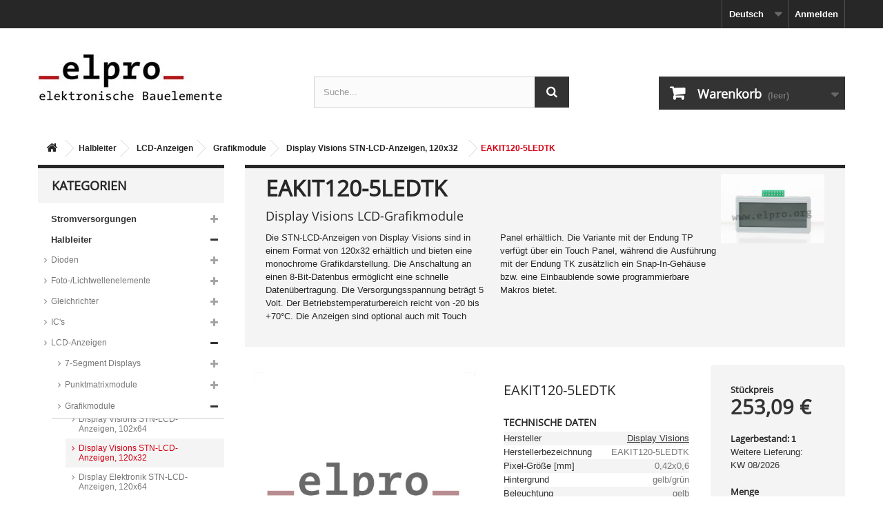

--- FILE ---
content_type: text/html; charset=utf-8
request_url: https://www.elpro.org/de/display-visions-stn-lcd-anzeigen-120x32/28934-eakit120-5ledtk.html
body_size: 16442
content:
<!DOCTYPE html>
<!--[if lt IE 7]>
<html class="no-js lt-ie9 lt-ie8 lt-ie7 " lang="de"><![endif]-->
<!--[if IE 7]>
<html class="no-js lt-ie9 lt-ie8 ie7" lang="de"><![endif]-->
<!--[if IE 8]>
<html class="no-js lt-ie9 ie8" lang="de"><![endif]-->
<!--[if gt IE 8]>
<html class="no-js ie9" lang="de"><![endif]-->
<html lang="de">
<head>
    <meta charset="utf-8"/>
    <title>EAKIT120-5LEDTK Electronic Assembly STN-Anzeigen, 120x32 - elpro Elektronik</title>
    <meta property="og:title" content="EAKIT120-5LEDTK Electronic Assembly STN-Anzeigen, 120x32 - elpro Elektronik"/>
    <meta property="og:site_name" content="elpro.org" />
    <meta name="msvalidate.01" content="FB015E3A141F3569F738FBD2EF9C59AB" />
    <meta name="yandex-verification" content="03e2b1a218c5930f" />
	<meta name="google-site-verification" content="jTTVAAayKeM5rYhle57_9zf5H-WvLAx-0ygSsRUDvEU" />

            <meta name="description" content="Electronic Assembly STN EAKIT120-5LEDTK, 120x32"/>
        <meta property="og:description" content="Electronic Assembly STN EAKIT120-5LEDTK, 120x32" />
                <meta name="keywords" content="eakit120-5ledtk, electronic assembly, stn, 120x32"/>
                <meta property="og:image" content=""/>
    
    

    <meta name="generator" content="PrestaShop"/>
    <meta name="robots" content="index,follow"/>
    <meta name="viewport" content="width=device-width, minimum-scale=0.25, maximum-scale=1.6, initial-scale=1.0"/>
    <meta name="apple-mobile-web-app-capable" content="yes"/>

    <link rel="publisher" href="https://plus.google.com/110999984951295614983"/>
    <link rel="author" href="https://plus.google.com/110999984951295614983"/>
    



    <link rel="icon" type="image/vnd.microsoft.icon" href="/img/favicon.ico?1766237440"/>

    <link rel="shortcut icon" type="image/x-icon" href="/img/favicon.ico?1766237440"/>
                        <link rel="stylesheet" href="https://www.elpro.org/themes/huf/cache/v_489_2d5b6fbe64b4230a9f84a2aba99018c5_all.css" type="text/css"
                  media="all"/>
                    <link rel="stylesheet" href="https://www.elpro.org/themes/huf/cache/v_489_3cd3ff6b8302a20c14d01197e257de8b_print.css" type="text/css"
                  media="print"/>
                <link rel="stylesheet" href="/themes/huf/css/hook-overwrite.css" type="text/css" media="screen"/>
        	
</head>
<body id="product"        class="product product-28934 product-eakit120-5ledtk category-2013 category-display-visions-stn-lcd-anzeigen-120x32 lang_de">
<div id="page">
    <div class="header-container">
        <header id="header">
            <div class="banner">
                <div class="container">
                    <div class="row">
                        
                    </div>
                </div>
            </div>
            <div class="nav">
                <div class="container">
                    <div class="row">
                        <nav><!-- Block user information module NAV  -->
<div class="header_user_info">
			<a class="login" href="https://www.elpro.org/de/mein-Konto" rel="nofollow" title="Anmeldung Kundenbereich">Anmelden</a>
	</div>
<!-- /Block user information module NAV -->
<!-- Block languages module -->
	<div id="languages-block-top" class="languages-block">
									<div class="current">
					<span>Deutsch</span>
				</div>
												<ul id="first-languages" class="languages-block_ul toogle_content">
							<li class="selected">
										<span>Deutsch</span>
								</li>
							<li >
																				<a href="https://www.elpro.org/gb/display-visions-stn-lcd-displays-120x32/28934-eakit120-5ledtk.html" title="English">
															<span>English</span>
									</a>
								</li>
					</ul>
	</div>
<!-- /Block languages module -->
</nav>
                    </div>
                </div>
            </div>
            <div>
                <div class="container">
                    <div class="row">
                        <div id="header_logo">
                            <a href="http://www.elpro.org/" title="elpro Elektronik">
                                <img class="logo img-responsive" src="https://www.elpro.org/img/elpro-1423749024.jpg"
                                     alt="elpro Elektronik" width="270" height="71"/>
                            </a>
                        </div>
                        
<!-- Block search module TOP -->

<div id="search_block_top" class="jolisearch col-sm-4 clearfix">

	<form method="get" action="https://www.elpro.org/de/module/ambjolisearch/jolisearch" id="searchbox">



						<input type="hidden" name="controller" value="jolisearch" />
			<input type="hidden" name="module" value="ambjolisearch" />
			<input type="hidden" name="fc" value="module" />
			
			<input type="hidden" name="orderby" value="position" />
			<input type="hidden" name="orderway" value="desc" />
			<input type="hidden" name="p" value="1" />

			<input class="search_query form-control" type="text" id="search_query_top" name="search_query" value="" data-autocomplete="https://www.elpro.org/de/module/ambjolisearch/jolisearch" data-lang='1' data-manufacturer="Hersteller" data-product="Produkte" data-category="Kategorien" data-no-results-found="keine Ergebnisse"  data-more-results="mehr Ergebnisse »" placeholder="Suche..."  />

			<!--<input type="submit" name="submit_search" value="Suche" class="button btn btn-default button-search" />-->

		 	<button type="submit" name="submit_search" class="button btn btn-default button-search">
				<span>Suche</span>
			</button>


	</form>

</div>

<!-- /Block search module TOP -->

<!-- MODULE Block cart -->
<div class="col-sm-4 clearfix">
	<div class="shopping_cart">
		<a href="https://www.elpro.org/de/bestellung" rel="nofollow">
			<b>Warenkorb</b>
			<span class="ajax_cart_quantity unvisible">0</span>
			<span class="ajax_cart_product_txt unvisible">Pos.</span>
			<span class="ajax_cart_product_txt_s unvisible">Pos.</span>
			<span class="ajax_cart_total unvisible">
							</span>
			<span class="ajax_cart_no_product">(leer)</span>
					</a>
					<div class="cart_block block exclusive">
				<div class="block_content">
					<!-- block list of products -->
					<div class="cart_block_list">
												<p class="cart_block_no_products">
							Keine Artikel
						</p>
												<div class="cart-prices">
							
							
							
							<div class="cart-prices-line last-line">
								<span class="price cart_block_total ajax_block_cart_total">0,00 €</span>
								<span>Warenwert</span>
							</div>
							
						</div>
						<p class="cart-buttons">
							<a id="button_order_cart" class="btn btn-default button button-small" href="https://www.elpro.org/de/bestellung" rel="nofollow">
								<span>
									Warenkorb anzeigen<i class="icon-chevron-right right"></i>
								</span>
							</a>
						</p>
					</div>
				</div>
			</div><!-- .cart_block -->
			</div>
</div>

	<div id="layer_cart">
		<div class="clearfix">
			<div class="layer_cart_product col-xs-12 col-md-12">
				<span class="cross" title="Fenster schließen"></span>
				<h2>
					<i class="icon-ok"></i>Der Artikel wurde in den Warenkorb gelegt.				</h2>
				<div class="product-image-container layer_cart_img">
				</div>
				<div class="layer_cart_product_info">
					<span id="layer_cart_product_title" class="product-name"></span>
					<span id="layer_cart_product_attributes"></span>
					<div>
						<strong class="dark">Menge</strong>
						<span id="layer_cart_product_quantity" class="hufQuantityFormatted"></span>
                        <span id="layer_cart_product_info_text" class="label label-info"></span>
					</div>
					<div>
						<strong class="dark">Warenwert</strong>
						<span id="layer_cart_product_price"></span>
					</div>
				</div>


            

                
				<div class="button-container">
					<span class="continue btn btn-default button exclusive-medium">
						<span>
							<i class="icon-chevron-left left"></i>Einkauf fortsetzen
						</span>
					</span>
					<a class="btn btn-default button button-medium"	href="https://www.elpro.org/de/bestellung" rel="nofollow">
						<span>
							Zur Kasse<i class="icon-chevron-right right"></i>
						</span>
					</a>	
				</div>
			</div>
		</div>
		<div class="crossseling"></div>
	</div> <!-- #layer_cart -->
	<div class="layer_cart_overlay"></div>

<!-- /MODULE Block cart -->                    </div>
                </div>
            </div>
        </header>
    </div>
    <div class="columns-container">
        <div id="columns" class="container">
                            
<!-- Breadcrumb -->
<div class="breadcrumb clearfix">
	<a class="home" href="http://www.elpro.org/" title="zur&uuml;ck zu Startseite"><i class="icon-home"></i></a>
			<span class="navigation-pipe" >&gt;</span>
					<a href="https://www.elpro.org/de/22-halbleiter" title="Halbleiter">Halbleiter</a><span class="navigation-pipe">></span><a href="https://www.elpro.org/de/44-lcd-anzeigen" title="LCD-Anzeigen">LCD-Anzeigen</a><span class="navigation-pipe">></span><a href="https://www.elpro.org/de/208-grafikmodule" title="Grafikmodule">Grafikmodule</a><span class="navigation-pipe">></span><a href="https://www.elpro.org/de/2013-display-visions-stn-lcd-anzeigen-120x32" title="Display Visions STN-LCD-Anzeigen, 120x32">Display Visions STN-LCD-Anzeigen, 120x32</a><span class="navigation-pipe">></span>EAKIT120-5LEDTK
			</div>
<!-- /Breadcrumb -->
                        <div id="slider_row" class="row">
                <div id="top_column" class="center_column col-xs-12 col-sm-12"></div>
            </div>
            <div class="row">
                                    <div id="left_column"
                         class="column col-xs-12 col-sm-3">
<!-- AJAX Accordion Categories module --><div id="categories_block_left" class="block">
	<h2 class="title_block">Kategorien</h2>
	<div class="block_content">
    	            
            <ul id="accordion_2" class="tree dhtml">
            
                                                                                    <li class="category_15">
        <span class="grower CLOSE" onclick="loadSubcat(15);return false;"> </span>
        <a id="category_15"
           href="https://www.elpro.org/de/15-stromversorgungen" class=""           title="Stromversorgungen" >Stromversorgungen</a>
                    

            <ul id="accordion_15">
                                    <li class="last" style="display: none;"></li>
                            </ul>
            </li>

                                                                                            <li class="category_22">
        <span class="grower CLOSE" onclick="loadSubcat(22);return false;"> </span>
        <a id="category_22"
           href="https://www.elpro.org/de/22-halbleiter" class=""           title="Halbleiter" >Halbleiter</a>
                    

            <ul id="accordion_22">
                                    <li class="last" style="display: none;"></li>
                            </ul>
            </li>

                                                                                            <li class="category_24">
        <span class="grower CLOSE" onclick="loadSubcat(24);return false;"> </span>
        <a id="category_24"
           href="https://www.elpro.org/de/24-passive-bauelemente" class=""           title="Passive Bauelemente" >Passive Bauelemente</a>
                    

            <ul id="accordion_24">
                                    <li class="last" style="display: none;"></li>
                            </ul>
            </li>

                                                                                            <li class="category_23 last">
        <span class="grower CLOSE" onclick="loadSubcat(23);return false;"> </span>
        <a id="category_23"
           href="https://www.elpro.org/de/23-komponenten-zubehor" class=""           title="Komponenten/Zubehör" >Komponenten/Zubeh&ouml;r</a>
                    

            <ul id="accordion_23">
                                    <li class="last" style="display: none;"></li>
                            </ul>
            </li>

                                                            </ul>
        	</div>
</div><!-- /AJAX Accordion Categories module -->	<!-- Block CMS module -->
		<!-- /Block CMS module -->
<!-- Block manufacturers module -->
<div id="manufacturers_block_left" class="block blockmanufacturer">
	<p class="title_block">
					<a href="https://www.elpro.org/de/hersteller" title="Hersteller">
						Hersteller
					</a>
			</p>
	<div class="block_content list-block">
								<ul>
														<li class="first_item">
						<a 
						href="https://www.elpro.org/de/130_3m" title="Mehr über 3M">
							3M
						</a>
					</li>
																			<li class="item">
						<a 
						href="https://www.elpro.org/de/2_ab-elektronik" title="Mehr über AB-Elektronik">
							AB-Elektronik
						</a>
					</li>
																			<li class="item">
						<a 
						href="https://www.elpro.org/de/3_abundance" title="Mehr über Abundance">
							Abundance
						</a>
					</li>
																			<li class="item">
						<a 
						href="https://www.elpro.org/de/4_ace-sound-enterprise" title="Mehr über Ace Sound Enterprise">
							Ace Sound Enterprise
						</a>
					</li>
																			<li class="item">
						<a 
						href="https://www.elpro.org/de/5_acp" title="Mehr über ACP">
							ACP
						</a>
					</li>
																			<li class="item">
						<a 
						href="https://www.elpro.org/de/7_adesto" title="Mehr über Adesto">
							Adesto
						</a>
					</li>
																			<li class="item">
						<a 
						href="https://www.elpro.org/de/304_akaneohm" title="Mehr über Akaneohm">
							Akaneohm
						</a>
					</li>
																			<li class="item">
						<a 
						href="https://www.elpro.org/de/8_allegro" title="Mehr über Allegro	">
							Allegro	
						</a>
					</li>
																			<li class="item">
						<a 
						href="https://www.elpro.org/de/9_alliance-semiconductor" title="Mehr über Alliance Semiconductor">
							Alliance Semiconductor
						</a>
					</li>
																			<li class="item">
						<a 
						href="https://www.elpro.org/de/10_alpha" title="Mehr über Alpha">
							Alpha
						</a>
					</li>
																			<li class="item">
						<a 
						href="https://www.elpro.org/de/11_alps" title="Mehr über Alps">
							Alps
						</a>
					</li>
																			<li class="item">
						<a 
						href="https://www.elpro.org/de/6_analog-devices" title="Mehr über Analog Devices">
							Analog Devices
						</a>
					</li>
																			<li class="item">
						<a 
						href="https://www.elpro.org/de/12_ansmann" title="Mehr über Ansmann">
							Ansmann
						</a>
					</li>
																			<li class="item">
						<a 
						href="https://www.elpro.org/de/17_antex" title="Mehr über Antex">
							Antex
						</a>
					</li>
																			<li class="item">
						<a 
						href="https://www.elpro.org/de/14_arcotronics" title="Mehr über Arcotronics">
							Arcotronics
						</a>
					</li>
																			<li class="item">
						<a 
						href="https://www.elpro.org/de/285_arduino" title="Mehr über Arduino">
							Arduino
						</a>
					</li>
																			<li class="item">
						<a 
						href="https://www.elpro.org/de/16_assmann" title="Mehr über Assmann">
							Assmann
						</a>
					</li>
																			<li class="item">
						<a 
						href="https://www.elpro.org/de/42_assmann-digitus" title="Mehr über Assmann Digitus">
							Assmann Digitus
						</a>
					</li>
																			<li class="item">
						<a 
						href="https://www.elpro.org/de/21_assmann-wsw-components" title="Mehr über Assmann WSW components ">
							Assmann WSW components 
						</a>
					</li>
																			<li class="item">
						<a 
						href="https://www.elpro.org/de/278_atc-acroparts-technology" title="Mehr über ATC Acroparts Technology">
							ATC Acroparts Technology
						</a>
					</li>
																			<li class="item">
						<a 
						href="https://www.elpro.org/de/18_atmel" title="Mehr über Atmel">
							Atmel
						</a>
					</li>
																			<li class="item">
						<a 
						href="https://www.elpro.org/de/19_aupo-electronics" title="Mehr über Aupo Electronics">
							Aupo Electronics
						</a>
					</li>
																			<li class="item">
						<a 
						href="https://www.elpro.org/de/221_avx" title="Mehr über AVX">
							AVX
						</a>
					</li>
																			<li class="item">
						<a 
						href="https://www.elpro.org/de/91_bb-thermo-technik" title="Mehr über B+B Thermo-Technik">
							B+B Thermo-Technik
						</a>
					</li>
																			<li class="item">
						<a 
						href="https://www.elpro.org/de/305_bc-components" title="Mehr über BC Components">
							BC Components
						</a>
					</li>
																			<li class="item">
						<a 
						href="https://www.elpro.org/de/258_bicker-elektronik" title="Mehr über Bicker Elektronik">
							Bicker Elektronik
						</a>
					</li>
																			<li class="item">
						<a 
						href="https://www.elpro.org/de/22_binder" title="Mehr über Binder">
							Binder
						</a>
					</li>
																			<li class="item">
						<a 
						href="https://www.elpro.org/de/23_bopla" title="Mehr über Bopla">
							Bopla
						</a>
					</li>
																			<li class="item">
						<a 
						href="https://www.elpro.org/de/24_bourns" title="Mehr über Bourns">
							Bourns
						</a>
					</li>
																			<li class="item">
						<a 
						href="https://www.elpro.org/de/292_box-4u" title="Mehr über BOX 4U">
							BOX 4U
						</a>
					</li>
																			<li class="item">
						<a 
						href="https://www.elpro.org/de/237_bridgelux" title="Mehr über Bridgelux">
							Bridgelux
						</a>
					</li>
																			<li class="item">
						<a 
						href="https://www.elpro.org/de/235_broadcom" title="Mehr über Broadcom">
							Broadcom
						</a>
					</li>
																			<li class="item">
						<a 
						href="https://www.elpro.org/de/312_bulgin" title="Mehr über Bulgin">
							Bulgin
						</a>
					</li>
																			<li class="item">
						<a 
						href="https://www.elpro.org/de/25_bungard" title="Mehr über Bungard">
							Bungard
						</a>
					</li>
																			<li class="item">
						<a 
						href="https://www.elpro.org/de/229_ck-components" title="Mehr über C&amp;K Components">
							C&amp;K Components
						</a>
					</li>
																			<li class="item">
						<a 
						href="https://www.elpro.org/de/32_ctc-coils" title="Mehr über C.T.C. Coils">
							C.T.C. Coils
						</a>
					</li>
																			<li class="item">
						<a 
						href="https://www.elpro.org/de/26_camtec" title="Mehr über Camtec">
							Camtec
						</a>
					</li>
																			<li class="item">
						<a 
						href="https://www.elpro.org/de/27_capxon" title="Mehr über CapXon">
							CapXon
						</a>
					</li>
																			<li class="item">
						<a 
						href="https://www.elpro.org/de/249_chilisin-electronic" title="Mehr über Chilisin Electronic">
							Chilisin Electronic
						</a>
					</li>
																			<li class="item">
						<a 
						href="https://www.elpro.org/de/322_chily-precision" title="Mehr über Chily Precision">
							Chily Precision
						</a>
					</li>
																			<li class="item">
						<a 
						href="https://www.elpro.org/de/29_chinfa" title="Mehr über Chinfa">
							Chinfa
						</a>
					</li>
																			<li class="item">
						<a 
						href="https://www.elpro.org/de/240_citel" title="Mehr über Citel">
							Citel
						</a>
					</li>
																			<li class="item">
						<a 
						href="https://www.elpro.org/de/30_cliff" title="Mehr über Cliff">
							Cliff
						</a>
					</li>
																			<li class="item">
						<a 
						href="https://www.elpro.org/de/31_cml-innovative-technologies" title="Mehr über CML Innovative Technologies">
							CML Innovative Technologies
						</a>
					</li>
																			<li class="item">
						<a 
						href="https://www.elpro.org/de/286_cologne-chip" title="Mehr über Cologne Chip">
							Cologne Chip
						</a>
					</li>
																			<li class="item">
						<a 
						href="https://www.elpro.org/de/33_comus" title="Mehr über Comus">
							Comus
						</a>
					</li>
																			<li class="item">
						<a 
						href="https://www.elpro.org/de/34_conec" title="Mehr über Conec">
							Conec
						</a>
					</li>
																			<li class="item">
						<a 
						href="https://www.elpro.org/de/28_continental-device-india-cdil" title="Mehr über Continental Device India (CDIL)">
							Continental Device India (CDIL)
						</a>
					</li>
																			<li class="item">
						<a 
						href="https://www.elpro.org/de/35_copal" title="Mehr über Copal">
							Copal
						</a>
					</li>
																			<li class="item">
						<a 
						href="https://www.elpro.org/de/37_crc-kontakt-chemie" title="Mehr über CRC Kontakt Chemie">
							CRC Kontakt Chemie
						</a>
					</li>
																			<li class="item">
						<a 
						href="https://www.elpro.org/de/39_crydom" title="Mehr über Crydom">
							Crydom
						</a>
					</li>
																			<li class="item">
						<a 
						href="https://www.elpro.org/de/284_csb-energy-technology" title="Mehr über CSB Energy Technology">
							CSB Energy Technology
						</a>
					</li>
																			<li class="item">
						<a 
						href="https://www.elpro.org/de/40_cypress" title="Mehr über Cypress">
							Cypress
						</a>
					</li>
																			<li class="item">
						<a 
						href="https://www.elpro.org/de/291_dalcnet" title="Mehr über Dalcnet">
							Dalcnet
						</a>
					</li>
																			<li class="item">
						<a 
						href="https://www.elpro.org/de/47_darfon" title="Mehr über Darfon">
							Darfon
						</a>
					</li>
																			<li class="item">
						<a 
						href="https://www.elpro.org/de/262_degson" title="Mehr über Degson ">
							Degson 
						</a>
					</li>
																			<li class="item">
						<a 
						href="https://www.elpro.org/de/303_digisound" title="Mehr über Digisound">
							Digisound
						</a>
					</li>
																			<li class="item">
						<a 
						href="https://www.elpro.org/de/43_diodes" title="Mehr über Diodes">
							Diodes
						</a>
					</li>
																			<li class="item">
						<a 
						href="https://www.elpro.org/de/44_diotec-semiconductor" title="Mehr über Diotec Semiconductor">
							Diotec Semiconductor
						</a>
					</li>
																			<li class="item">
						<a 
						href="https://www.elpro.org/de/45_diptronics" title="Mehr über Diptronics">
							Diptronics
						</a>
					</li>
																			<li class="item">
						<a 
						href="https://www.elpro.org/de/48_display-elektronik" title="Mehr über Display Elektronik">
							Display Elektronik
						</a>
					</li>
																			<li class="item">
						<a 
						href="https://www.elpro.org/de/51_display-visions" title="Mehr über Display Visions">
							Display Visions
						</a>
					</li>
																			<li class="item">
						<a 
						href="https://www.elpro.org/de/46_doga" title="Mehr über Doga">
							Doga
						</a>
					</li>
																			<li class="item">
						<a 
						href="https://www.elpro.org/de/271_duracell" title="Mehr über Duracell">
							Duracell
						</a>
					</li>
																			<li class="item">
						<a 
						href="https://www.elpro.org/de/248_e-t-a-elektrotechnische-apparate" title="Mehr über E-T-A Elektrotechnische Apparate">
							E-T-A Elektrotechnische Apparate
						</a>
					</li>
																			<li class="item">
						<a 
						href="https://www.elpro.org/de/260_eaton-electric" title="Mehr über Eaton Electric">
							Eaton Electric
						</a>
					</li>
																			<li class="item">
						<a 
						href="https://www.elpro.org/de/50_ece" title="Mehr über ECE">
							ECE
						</a>
					</li>
																			<li class="item">
						<a 
						href="https://www.elpro.org/de/259_edacpower" title="Mehr über Edacpower">
							Edacpower
						</a>
					</li>
																			<li class="item">
						<a 
						href="https://www.elpro.org/de/282_edding" title="Mehr über Edding">
							Edding
						</a>
					</li>
																			<li class="item">
						<a 
						href="https://www.elpro.org/de/120_ekulit" title="Mehr über Ekulit">
							Ekulit
						</a>
					</li>
																			<li class="item">
						<a 
						href="https://www.elpro.org/de/175_elbag" title="Mehr über ELBAG">
							ELBAG
						</a>
					</li>
																			<li class="item">
						<a 
						href="https://www.elpro.org/de/52_electrolube" title="Mehr über Electrolube">
							Electrolube
						</a>
					</li>
																			<li class="item">
						<a 
						href="https://www.elpro.org/de/241_electronaix" title="Mehr über ElectronAix">
							ElectronAix
						</a>
					</li>
																			<li class="item">
						<a 
						href="https://www.elpro.org/de/53_elektron-technology" title="Mehr über Elektron Technology">
							Elektron Technology
						</a>
					</li>
																			<li class="item">
						<a 
						href="https://www.elpro.org/de/55_epcos" title="Mehr über Epcos">
							Epcos
						</a>
					</li>
																			<li class="item">
						<a 
						href="https://www.elpro.org/de/56_eph-elektronik" title="Mehr über EPH Elektronik">
							EPH Elektronik
						</a>
					</li>
																			<li class="item">
						<a 
						href="https://www.elpro.org/de/176_epson" title="Mehr über Epson">
							Epson
						</a>
					</li>
																			<li class="item">
						<a 
						href="https://www.elpro.org/de/57_ersa" title="Mehr über Ersa">
							Ersa
						</a>
					</li>
																			<li class="item">
						<a 
						href="https://www.elpro.org/de/58_eska" title="Mehr über Eska">
							Eska
						</a>
					</li>
																			<li class="item">
						<a 
						href="https://www.elpro.org/de/314_esope" title="Mehr über ESoPe">
							ESoPe
						</a>
					</li>
																			<li class="item">
						<a 
						href="https://www.elpro.org/de/257_espressif" title="Mehr über Espressif">
							Espressif
						</a>
					</li>
																			<li class="item">
						<a 
						href="https://www.elpro.org/de/242_essentra-components" title="Mehr über Essentra Components">
							Essentra Components
						</a>
					</li>
																			<li class="item">
						<a 
						href="https://www.elpro.org/de/274_eti-elektrotechnik" title="Mehr über ETI Elektrotechnik">
							ETI Elektrotechnik
						</a>
					</li>
																			<li class="item">
						<a 
						href="https://www.elpro.org/de/59_everlight" title="Mehr über Everlight">
							Everlight
						</a>
					</li>
																			<li class="item">
						<a 
						href="https://www.elpro.org/de/60_evervision" title="Mehr über Evervision">
							Evervision
						</a>
					</li>
																			<li class="item">
						<a 
						href="https://www.elpro.org/de/296_evox-rifa" title="Mehr über Evox Rifa">
							Evox Rifa
						</a>
					</li>
																			<li class="item">
						<a 
						href="https://www.elpro.org/de/61_exar" title="Mehr über Exar">
							Exar
						</a>
					</li>
																			<li class="item">
						<a 
						href="https://www.elpro.org/de/62_excelitas" title="Mehr über Excelitas">
							Excelitas
						</a>
					</li>
																			<li class="item">
						<a 
						href="https://www.elpro.org/de/63_ft-fischer-und-tausche" title="Mehr über F&amp;T Fischer und Tausche">
							F&amp;T Fischer und Tausche
						</a>
					</li>
																			<li class="item">
						<a 
						href="https://www.elpro.org/de/64_fagor" title="Mehr über Fagor">
							Fagor
						</a>
					</li>
																			<li class="item">
						<a 
						href="https://www.elpro.org/de/66_fair-rite-products" title="Mehr über Fair-Rite Products">
							Fair-Rite Products
						</a>
					</li>
																			<li class="item">
						<a 
						href="https://www.elpro.org/de/65_fairchild-semiconductor" title="Mehr über Fairchild Semiconductor">
							Fairchild Semiconductor
						</a>
					</li>
																			<li class="item">
						<a 
						href="https://www.elpro.org/de/297_fastron" title="Mehr über Fastron">
							Fastron
						</a>
					</li>
																			<li class="item">
						<a 
						href="https://www.elpro.org/de/68_finder" title="Mehr über Finder">
							Finder
						</a>
					</li>
																			<li class="item">
						<a 
						href="https://www.elpro.org/de/69_fischer-elektronik" title="Mehr über Fischer Elektronik">
							Fischer Elektronik
						</a>
					</li>
																			<li class="item">
						<a 
						href="https://www.elpro.org/de/67_forward-industrial" title="Mehr über Forward Industrial">
							Forward Industrial
						</a>
					</li>
																			<li class="item">
						<a 
						href="https://www.elpro.org/de/70_freescale" title="Mehr über Freescale">
							Freescale
						</a>
					</li>
																			<li class="item">
						<a 
						href="https://www.elpro.org/de/72_fujitsu" title="Mehr über Fujitsu">
							Fujitsu
						</a>
					</li>
																			<li class="item">
						<a 
						href="https://www.elpro.org/de/73_fukushima-futaba" title="Mehr über Fukushima Futaba">
							Fukushima Futaba
						</a>
					</li>
																			<li class="item">
						<a 
						href="https://www.elpro.org/de/95_gie-tec" title="Mehr über Gie-Tec">
							Gie-Tec
						</a>
					</li>
																			<li class="item">
						<a 
						href="https://www.elpro.org/de/283_gigadevice" title="Mehr über GigaDevice">
							GigaDevice
						</a>
					</li>
																			<li class="item">
						<a 
						href="https://www.elpro.org/de/74_goodsky" title="Mehr über GoodSky">
							GoodSky
						</a>
					</li>
																			<li class="item">
						<a 
						href="https://www.elpro.org/de/75_gp-batteries" title="Mehr über GP Batteries">
							GP Batteries
						</a>
					</li>
																			<li class="item">
						<a 
						href="https://www.elpro.org/de/79_gt-elektronik" title="Mehr über GT Elektronik ">
							GT Elektronik 
						</a>
					</li>
																			<li class="item">
						<a 
						href="https://www.elpro.org/de/81_hahn" title="Mehr über Hahn">
							Hahn
						</a>
					</li>
																			<li class="item">
						<a 
						href="https://www.elpro.org/de/82_hammond" title="Mehr über Hammond">
							Hammond
						</a>
					</li>
																			<li class="item">
						<a 
						href="https://www.elpro.org/de/83_hanlong-industrial" title="Mehr über Hanlong Industrial">
							Hanlong Industrial
						</a>
					</li>
																			<li class="item">
						<a 
						href="https://www.elpro.org/de/275_hansor-polymer" title="Mehr über Hansor PolymeR">
							Hansor PolymeR
						</a>
					</li>
																			<li class="item">
						<a 
						href="https://www.elpro.org/de/293_harting" title="Mehr über Harting">
							Harting
						</a>
					</li>
																			<li class="item">
						<a 
						href="https://www.elpro.org/de/90_hartu" title="Mehr über Hartu">
							Hartu
						</a>
					</li>
																			<li class="item">
						<a 
						href="https://www.elpro.org/de/209_hawa-hans-wagner" title="Mehr über HAWA Hans Wagner">
							HAWA Hans Wagner
						</a>
					</li>
																			<li class="item">
						<a 
						href="https://www.elpro.org/de/263_hirose" title="Mehr über Hirose">
							Hirose
						</a>
					</li>
																			<li class="item">
						<a 
						href="https://www.elpro.org/de/86_hitpoint" title="Mehr über Hitpoint">
							Hitpoint
						</a>
					</li>
																			<li class="item">
						<a 
						href="https://www.elpro.org/de/87_hn-power" title="Mehr über HN-Power">
							HN-Power
						</a>
					</li>
																			<li class="item">
						<a 
						href="https://www.elpro.org/de/272_hollyland-electronics" title="Mehr über Hollyland Electronics">
							Hollyland Electronics
						</a>
					</li>
																			<li class="item">
						<a 
						href="https://www.elpro.org/de/89_hongfa" title="Mehr über Hongfa">
							Hongfa
						</a>
					</li>
																			<li class="item">
						<a 
						href="https://www.elpro.org/de/277_ik-semicon" title="Mehr über IK Semicon">
							IK Semicon
						</a>
					</li>
																			<li class="item">
						<a 
						href="https://www.elpro.org/de/92_imaxx" title="Mehr über iMaXX">
							iMaXX
						</a>
					</li>
																			<li class="item">
						<a 
						href="https://www.elpro.org/de/93_infineon-technologies" title="Mehr über Infineon Technologies">
							Infineon Technologies
						</a>
					</li>
																			<li class="item">
						<a 
						href="https://www.elpro.org/de/245_intel" title="Mehr über Intel">
							Intel
						</a>
					</li>
																			<li class="item">
						<a 
						href="https://www.elpro.org/de/94_international-rectifier-ir" title="Mehr über International Rectifier (IR)">
							International Rectifier (IR)
						</a>
					</li>
																			<li class="item">
						<a 
						href="https://www.elpro.org/de/246_isocom" title="Mehr über Isocom">
							Isocom
						</a>
					</li>
																			<li class="item">
						<a 
						href="https://www.elpro.org/de/96_issi" title="Mehr über ISSI">
							ISSI
						</a>
					</li>
																			<li class="item">
						<a 
						href="https://www.elpro.org/de/98_ixys-corporation" title="Mehr über IXYS Corporation">
							IXYS Corporation
						</a>
					</li>
																			<li class="item">
						<a 
						href="https://www.elpro.org/de/99_jamicon" title="Mehr über Jamicon">
							Jamicon
						</a>
					</li>
																			<li class="item">
						<a 
						href="https://www.elpro.org/de/100_joyin" title="Mehr über Joyin">
							Joyin
						</a>
					</li>
																			<li class="item">
						<a 
						href="https://www.elpro.org/de/101_jya-nay" title="Mehr über Jya-Nay">
							Jya-Nay
						</a>
					</li>
																			<li class="item">
						<a 
						href="https://www.elpro.org/de/102_kb" title="Mehr über K+B">
							K+B
						</a>
					</li>
																			<li class="item">
						<a 
						href="https://www.elpro.org/de/103_kaiser" title="Mehr über Kaiser">
							Kaiser
						</a>
					</li>
																			<li class="item">
						<a 
						href="https://www.elpro.org/de/104_kemet" title="Mehr über Kemet">
							Kemet
						</a>
					</li>
																			<li class="item">
						<a 
						href="https://www.elpro.org/de/105_keystone" title="Mehr über Keystone">
							Keystone
						</a>
					</li>
																			<li class="item">
						<a 
						href="https://www.elpro.org/de/233_kingbright" title="Mehr über Kingbright">
							Kingbright
						</a>
					</li>
																			<li class="item">
						<a 
						href="https://www.elpro.org/de/107_kj-electronics" title="Mehr über KJ Electronics">
							KJ Electronics
						</a>
					</li>
																			<li class="item">
						<a 
						href="https://www.elpro.org/de/108_klasing" title="Mehr über Klasing">
							Klasing
						</a>
					</li>
																			<li class="item">
						<a 
						href="https://www.elpro.org/de/109_knipex" title="Mehr über Knipex">
							Knipex
						</a>
					</li>
																			<li class="item">
						<a 
						href="https://www.elpro.org/de/232_kung-long-batteries" title="Mehr über Kung Long Batteries">
							Kung Long Batteries
						</a>
					</li>
																			<li class="item">
						<a 
						href="https://www.elpro.org/de/110_kunze" title="Mehr über Kunze">
							Kunze
						</a>
					</li>
																			<li class="item">
						<a 
						href="https://www.elpro.org/de/111_kycon" title="Mehr über Kycon">
							Kycon
						</a>
					</li>
																			<li class="item">
						<a 
						href="https://www.elpro.org/de/112_lattice-semiconductor" title="Mehr über Lattice Semiconductor">
							Lattice Semiconductor
						</a>
					</li>
																			<li class="item">
						<a 
						href="https://www.elpro.org/de/114_lg-electronics" title="Mehr über LG Electronics">
							LG Electronics
						</a>
					</li>
																			<li class="item">
						<a 
						href="https://www.elpro.org/de/266_lian-dung" title="Mehr über Lian Dung">
							Lian Dung
						</a>
					</li>
																			<li class="item">
						<a 
						href="https://www.elpro.org/de/118_linear-technology" title="Mehr über Linear Technology">
							Linear Technology
						</a>
					</li>
																			<li class="item">
						<a 
						href="https://www.elpro.org/de/115_liteon" title="Mehr über LiteOn">
							LiteOn
						</a>
					</li>
																			<li class="item">
						<a 
						href="https://www.elpro.org/de/116_littelfuse" title="Mehr über Littelfuse">
							Littelfuse
						</a>
					</li>
																			<li class="item">
						<a 
						href="https://www.elpro.org/de/117_lorlin-electronics" title="Mehr über Lorlin Electronics">
							Lorlin Electronics
						</a>
					</li>
																			<li class="item">
						<a 
						href="https://www.elpro.org/de/255_mascot" title="Mehr über Mascot">
							Mascot
						</a>
					</li>
																			<li class="item">
						<a 
						href="https://www.elpro.org/de/121_maxim" title="Mehr über Maxim">
							Maxim
						</a>
					</li>
																			<li class="item">
						<a 
						href="https://www.elpro.org/de/269_maxlinear" title="Mehr über MaxLinear">
							MaxLinear
						</a>
					</li>
																			<li class="item">
						<a 
						href="https://www.elpro.org/de/123_mean-well" title="Mehr über Mean Well">
							Mean Well
						</a>
					</li>
																			<li class="item">
						<a 
						href="https://www.elpro.org/de/321_mean-well-europe-nv" title="Mehr über Mean Well Europe N.V.">
							Mean Well Europe N.V.
						</a>
					</li>
																			<li class="item">
						<a 
						href="https://www.elpro.org/de/124_mechatronix" title="Mehr über MechaTronix">
							MechaTronix
						</a>
					</li>
																			<li class="item">
						<a 
						href="https://www.elpro.org/de/251_mercury" title="Mehr über Mercury">
							Mercury
						</a>
					</li>
																			<li class="item">
						<a 
						href="https://www.elpro.org/de/119_mic" title="Mehr über MIC">
							MIC
						</a>
					</li>
																			<li class="item">
						<a 
						href="https://www.elpro.org/de/252_micro-crystal" title="Mehr über Micro Crystal">
							Micro Crystal
						</a>
					</li>
																			<li class="item">
						<a 
						href="https://www.elpro.org/de/127_microchip" title="Mehr über Microchip">
							Microchip
						</a>
					</li>
																			<li class="item">
						<a 
						href="https://www.elpro.org/de/122_micron" title="Mehr über Micron">
							Micron
						</a>
					</li>
																			<li class="item">
						<a 
						href="https://www.elpro.org/de/129_minwa" title="Mehr über Minwa">
							Minwa
						</a>
					</li>
																			<li class="item">
						<a 
						href="https://www.elpro.org/de/290_molex" title="Mehr über Molex">
							Molex
						</a>
					</li>
																			<li class="item">
						<a 
						href="https://www.elpro.org/de/131_molveno" title="Mehr über Molveno">
							Molveno
						</a>
					</li>
																			<li class="item">
						<a 
						href="https://www.elpro.org/de/132_monacor" title="Mehr über Monacor">
							Monacor
						</a>
					</li>
																			<li class="item">
						<a 
						href="https://www.elpro.org/de/77_mpe-garry" title="Mehr über MPE Garry">
							MPE Garry
						</a>
					</li>
																			<li class="item">
						<a 
						href="https://www.elpro.org/de/133_mta" title="Mehr über MTA">
							MTA
						</a>
					</li>
																			<li class="item">
						<a 
						href="https://www.elpro.org/de/299_multicomp-pro" title="Mehr über Multicomp Pro">
							Multicomp Pro
						</a>
					</li>
																			<li class="item">
						<a 
						href="https://www.elpro.org/de/134_murata" title="Mehr über Murata">
							Murata
						</a>
					</li>
																			<li class="item">
						<a 
						href="https://www.elpro.org/de/135_myrra" title="Mehr über Myrra">
							Myrra
						</a>
					</li>
																			<li class="item">
						<a 
						href="https://www.elpro.org/de/136_nec" title="Mehr über NEC">
							NEC
						</a>
					</li>
																			<li class="item">
						<a 
						href="https://www.elpro.org/de/228_nexperia" title="Mehr über Nexperia">
							Nexperia
						</a>
					</li>
																			<li class="item">
						<a 
						href="https://www.elpro.org/de/256_nf-forward" title="Mehr über NF Forward">
							NF Forward
						</a>
					</li>
																			<li class="item">
						<a 
						href="https://www.elpro.org/de/308_nic-components" title="Mehr über NIC Components">
							NIC Components
						</a>
					</li>
																			<li class="item">
						<a 
						href="https://www.elpro.org/de/138_nuvoton" title="Mehr über Nuvoton">
							Nuvoton
						</a>
					</li>
																			<li class="item">
						<a 
						href="https://www.elpro.org/de/139_nxp" title="Mehr über NXP">
							NXP
						</a>
					</li>
																			<li class="item">
						<a 
						href="https://www.elpro.org/de/306_oep" title="Mehr über OEP">
							OEP
						</a>
					</li>
																			<li class="item">
						<a 
						href="https://www.elpro.org/de/140_omeg" title="Mehr über Omeg">
							Omeg
						</a>
					</li>
																			<li class="item">
						<a 
						href="https://www.elpro.org/de/141_omron" title="Mehr über Omron">
							Omron
						</a>
					</li>
																			<li class="item">
						<a 
						href="https://www.elpro.org/de/143_on-semiconductor-ons" title="Mehr über ON Semiconductor (ONS)">
							ON Semiconductor (ONS)
						</a>
					</li>
																			<li class="item">
						<a 
						href="https://www.elpro.org/de/142_onpow" title="Mehr über Onpow">
							Onpow
						</a>
					</li>
																			<li class="item">
						<a 
						href="https://www.elpro.org/de/145_osram-opto-semiconductors" title="Mehr über Osram Opto Semiconductors">
							Osram Opto Semiconductors
						</a>
					</li>
																			<li class="item">
						<a 
						href="https://www.elpro.org/de/146_osterrath" title="Mehr über Osterrath">
							Osterrath
						</a>
					</li>
																			<li class="item">
						<a 
						href="https://www.elpro.org/de/166_otto-ruttgers" title="Mehr über Otto Rüttgers">
							Otto Rüttgers
						</a>
					</li>
																			<li class="item">
						<a 
						href="https://www.elpro.org/de/147_panasonic" title="Mehr über Panasonic">
							Panasonic
						</a>
					</li>
																			<li class="item">
						<a 
						href="https://www.elpro.org/de/151_panjit" title="Mehr über PanJit">
							PanJit
						</a>
					</li>
																			<li class="item">
						<a 
						href="https://www.elpro.org/de/148_phihong" title="Mehr über Phihong">
							Phihong
						</a>
					</li>
																			<li class="item">
						<a 
						href="https://www.elpro.org/de/301_phoenix-contact" title="Mehr über Phoenix Contact">
							Phoenix Contact
						</a>
					</li>
																			<li class="item">
						<a 
						href="https://www.elpro.org/de/150_piher" title="Mehr über Piher">
							Piher
						</a>
					</li>
																			<li class="item">
						<a 
						href="https://www.elpro.org/de/313_polytronics-technology" title="Mehr über Polytronics Technology">
							Polytronics Technology
						</a>
					</li>
																			<li class="item">
						<a 
						href="https://www.elpro.org/de/154_power-integrations" title="Mehr über Power Integrations">
							Power Integrations
						</a>
					</li>
																			<li class="item">
						<a 
						href="https://www.elpro.org/de/149_promotive" title="Mehr über Promotive">
							Promotive
						</a>
					</li>
																			<li class="item">
						<a 
						href="https://www.elpro.org/de/152_ptr" title="Mehr über PTR">
							PTR
						</a>
					</li>
																			<li class="item">
						<a 
						href="https://www.elpro.org/de/253_qantek" title="Mehr über Qantek">
							Qantek
						</a>
					</li>
																			<li class="item">
						<a 
						href="https://www.elpro.org/de/261_quadrios" title="Mehr über Quadrios">
							Quadrios
						</a>
					</li>
																			<li class="item">
						<a 
						href="https://www.elpro.org/de/155_rademacher" title="Mehr über Rademacher">
							Rademacher
						</a>
					</li>
																			<li class="item">
						<a 
						href="https://www.elpro.org/de/302_radiall" title="Mehr über Radiall">
							Radiall
						</a>
					</li>
																			<li class="item">
						<a 
						href="https://www.elpro.org/de/156_radiohm" title="Mehr über Radiohm">
							Radiohm
						</a>
					</li>
																			<li class="item">
						<a 
						href="https://www.elpro.org/de/157_recom" title="Mehr über Recom">
							Recom
						</a>
					</li>
																			<li class="item">
						<a 
						href="https://www.elpro.org/de/158_red-frequency" title="Mehr über Red Frequency">
							Red Frequency
						</a>
					</li>
																			<li class="item">
						<a 
						href="https://www.elpro.org/de/159_red-magnetics" title="Mehr über Red Magnetics">
							Red Magnetics
						</a>
					</li>
																			<li class="item">
						<a 
						href="https://www.elpro.org/de/244_relpol" title="Mehr über Relpol">
							Relpol
						</a>
					</li>
																			<li class="item">
						<a 
						href="https://www.elpro.org/de/264_renata" title="Mehr über Renata">
							Renata
						</a>
					</li>
																			<li class="item">
						<a 
						href="https://www.elpro.org/de/165_renesas" title="Mehr über Renesas">
							Renesas
						</a>
					</li>
																			<li class="item">
						<a 
						href="https://www.elpro.org/de/164_returnofthesun" title="Mehr über Returnofthesun">
							Returnofthesun
						</a>
					</li>
																			<li class="item">
						<a 
						href="https://www.elpro.org/de/160_richco" title="Mehr über Richco">
							Richco
						</a>
					</li>
																			<li class="item">
						<a 
						href="https://www.elpro.org/de/161_richwell" title="Mehr über Richwell">
							Richwell
						</a>
					</li>
																			<li class="item">
						<a 
						href="https://www.elpro.org/de/162_ritel" title="Mehr über Ritel">
							Ritel
						</a>
					</li>
																			<li class="item">
						<a 
						href="https://www.elpro.org/de/163_rohm" title="Mehr über Rohm">
							Rohm
						</a>
					</li>
																			<li class="item">
						<a 
						href="https://www.elpro.org/de/167_saft" title="Mehr über Saft">
							Saft
						</a>
					</li>
																			<li class="item">
						<a 
						href="https://www.elpro.org/de/178_salecom" title="Mehr über Salecom">
							Salecom
						</a>
					</li>
																			<li class="item">
						<a 
						href="https://www.elpro.org/de/168_samsung" title="Mehr über Samsung">
							Samsung
						</a>
					</li>
																			<li class="item">
						<a 
						href="https://www.elpro.org/de/169_schaffner" title="Mehr über Schaffner">
							Schaffner
						</a>
					</li>
																			<li class="item">
						<a 
						href="https://www.elpro.org/de/179_schnepp" title="Mehr über Schnepp">
							Schnepp
						</a>
					</li>
																			<li class="item">
						<a 
						href="https://www.elpro.org/de/276_schott-ag" title="Mehr über Schott AG">
							Schott AG
						</a>
					</li>
																			<li class="item">
						<a 
						href="https://www.elpro.org/de/170_schurter" title="Mehr über Schurter">
							Schurter
						</a>
					</li>
																			<li class="item">
						<a 
						href="https://www.elpro.org/de/187_schutzinger" title="Mehr über Schützinger">
							Schützinger
						</a>
					</li>
																			<li class="item">
						<a 
						href="https://www.elpro.org/de/268_sech" title="Mehr über Sech">
							Sech
						</a>
					</li>
																			<li class="item">
						<a 
						href="https://www.elpro.org/de/227_self-electronics" title="Mehr über Self Electronics">
							Self Electronics
						</a>
					</li>
																			<li class="item">
						<a 
						href="https://www.elpro.org/de/247_sg-micro" title="Mehr über SG Micro">
							SG Micro
						</a>
					</li>
																			<li class="item">
						<a 
						href="https://www.elpro.org/de/174_sharp" title="Mehr über Sharp">
							Sharp
						</a>
					</li>
																			<li class="item">
						<a 
						href="https://www.elpro.org/de/254_shenzhen-jin-ling-electronics" title="Mehr über Shenzhen Jin Ling Electronics">
							Shenzhen Jin Ling Electronics
						</a>
					</li>
																			<li class="item">
						<a 
						href="https://www.elpro.org/de/171_shin-chin-industrial" title="Mehr über Shin Chin Industrial">
							Shin Chin Industrial
						</a>
					</li>
																			<li class="item">
						<a 
						href="https://www.elpro.org/de/54_siba" title="Mehr über Siba">
							Siba
						</a>
					</li>
																			<li class="item">
						<a 
						href="https://www.elpro.org/de/319_siba" title="Mehr über Siba">
							Siba
						</a>
					</li>
																			<li class="item">
						<a 
						href="https://www.elpro.org/de/243_signal-lux" title="Mehr über Signal Lux">
							Signal Lux
						</a>
					</li>
																			<li class="item">
						<a 
						href="https://www.elpro.org/de/172_signal-construct" title="Mehr über Signal-Construct">
							Signal-Construct
						</a>
					</li>
																			<li class="item">
						<a 
						href="https://www.elpro.org/de/177_silicon-laboratories" title="Mehr über Silicon Laboratories">
							Silicon Laboratories
						</a>
					</li>
																			<li class="item">
						<a 
						href="https://www.elpro.org/de/288_sinwan" title="Mehr über Sinwan">
							Sinwan
						</a>
					</li>
																			<li class="item">
						<a 
						href="https://www.elpro.org/de/224_sitime-corporation" title="Mehr über SiTime Corporation">
							SiTime Corporation
						</a>
					</li>
																			<li class="item">
						<a 
						href="https://www.elpro.org/de/320_smartwin-electronics" title="Mehr über Smartwin Electronics">
							Smartwin Electronics
						</a>
					</li>
																			<li class="item">
						<a 
						href="https://www.elpro.org/de/181_speed" title="Mehr über Speed">
							Speed
						</a>
					</li>
																			<li class="item">
						<a 
						href="https://www.elpro.org/de/125_standex-meder" title="Mehr über Standex-Meder">
							Standex-Meder
						</a>
					</li>
																			<li class="item">
						<a 
						href="https://www.elpro.org/de/183_stannol" title="Mehr über Stannol">
							Stannol
						</a>
					</li>
																			<li class="item">
						<a 
						href="https://www.elpro.org/de/184_stb-gh-tec" title="Mehr über STB-GH-TEC">
							STB-GH-TEC
						</a>
					</li>
																			<li class="item">
						<a 
						href="https://www.elpro.org/de/185_stelvio" title="Mehr über Stelvio">
							Stelvio
						</a>
					</li>
																			<li class="item">
						<a 
						href="https://www.elpro.org/de/186_stmicroelectronics" title="Mehr über STMicroelectronics">
							STMicroelectronics
						</a>
					</li>
																			<li class="item">
						<a 
						href="https://www.elpro.org/de/294_strapubox" title="Mehr über Strapubox">
							Strapubox
						</a>
					</li>
																			<li class="item">
						<a 
						href="https://www.elpro.org/de/188_sunon" title="Mehr über Sunon">
							Sunon
						</a>
					</li>
																			<li class="item">
						<a 
						href="https://www.elpro.org/de/295_suntan" title="Mehr über Suntan">
							Suntan
						</a>
					</li>
																			<li class="item">
						<a 
						href="https://www.elpro.org/de/182_supertronic" title="Mehr über Supertronic">
							Supertronic
						</a>
					</li>
																			<li class="item">
						<a 
						href="https://www.elpro.org/de/223_susumu" title="Mehr über Susumu">
							Susumu
						</a>
					</li>
																			<li class="item">
						<a 
						href="https://www.elpro.org/de/265_tadiran" title="Mehr über Tadiran">
							Tadiran
						</a>
					</li>
																			<li class="item">
						<a 
						href="https://www.elpro.org/de/315_taejin-technology" title="Mehr über Taejin Technology">
							Taejin Technology
						</a>
					</li>
																			<li class="item">
						<a 
						href="https://www.elpro.org/de/200_taiwan-semiconductor" title="Mehr über Taiwan Semiconductor">
							Taiwan Semiconductor
						</a>
					</li>
																			<li class="item">
						<a 
						href="https://www.elpro.org/de/190_takron" title="Mehr über Takron">
							Takron
						</a>
					</li>
																			<li class="item">
						<a 
						href="https://www.elpro.org/de/196_talema" title="Mehr über Talema">
							Talema
						</a>
					</li>
																			<li class="item">
						<a 
						href="https://www.elpro.org/de/191_tdk" title="Mehr über TDK">
							TDK
						</a>
					</li>
																			<li class="item">
						<a 
						href="https://www.elpro.org/de/202_te-connectivity" title="Mehr über TE Connectivity">
							TE Connectivity
						</a>
					</li>
																			<li class="item">
						<a 
						href="https://www.elpro.org/de/298_telegartner" title="Mehr über Telegärtner">
							Telegärtner
						</a>
					</li>
																			<li class="item">
						<a 
						href="https://www.elpro.org/de/192_testec" title="Mehr über Testec">
							Testec
						</a>
					</li>
																			<li class="item">
						<a 
						href="https://www.elpro.org/de/194_texas-instruments-ti" title="Mehr über Texas Instruments (TI)">
							Texas Instruments (TI)
						</a>
					</li>
																			<li class="item">
						<a 
						href="https://www.elpro.org/de/193_therm-o-disc" title="Mehr über Therm-O-Disc">
							Therm-O-Disc
						</a>
					</li>
																			<li class="item">
						<a 
						href="https://www.elpro.org/de/307_thomas-betts" title="Mehr über Thomas &amp; Betts">
							Thomas &amp; Betts
						</a>
					</li>
																			<li class="item">
						<a 
						href="https://www.elpro.org/de/287_thoptec" title="Mehr über Thoptec">
							Thoptec
						</a>
					</li>
																			<li class="item">
						<a 
						href="https://www.elpro.org/de/195_tianbo" title="Mehr über Tianbo">
							Tianbo
						</a>
					</li>
																			<li class="item">
						<a 
						href="https://www.elpro.org/de/310_torex-semiconductor" title="Mehr über Torex Semiconductor ">
							Torex Semiconductor 
						</a>
					</li>
																			<li class="item">
						<a 
						href="https://www.elpro.org/de/201_torivac" title="Mehr über Torivac">
							Torivac
						</a>
					</li>
																			<li class="item">
						<a 
						href="https://www.elpro.org/de/198_toshiba" title="Mehr über Toshiba">
							Toshiba
						</a>
					</li>
																			<li class="item">
						<a 
						href="https://www.elpro.org/de/309_traco-power" title="Mehr über Traco Power">
							Traco Power
						</a>
					</li>
																			<li class="item">
						<a 
						href="https://www.elpro.org/de/318_tridonic-deutschland" title="Mehr über Tridonic Deutschland">
							Tridonic Deutschland
						</a>
					</li>
																			<li class="item">
						<a 
						href="https://www.elpro.org/de/199_trinamic-motion-control" title="Mehr über Trinamic Motion Control">
							Trinamic Motion Control
						</a>
					</li>
																			<li class="item">
						<a 
						href="https://www.elpro.org/de/203_uchiya" title="Mehr über Uchiya">
							Uchiya
						</a>
					</li>
																			<li class="item">
						<a 
						href="https://www.elpro.org/de/281_uhu" title="Mehr über UHU">
							UHU
						</a>
					</li>
																			<li class="item">
						<a 
						href="https://www.elpro.org/de/204_ultralife" title="Mehr über Ultralife">
							Ultralife
						</a>
					</li>
																			<li class="item">
						<a 
						href="https://www.elpro.org/de/205_varta-microbattery" title="Mehr über Varta Microbattery">
							Varta Microbattery
						</a>
					</li>
																			<li class="item">
						<a 
						href="https://www.elpro.org/de/250_viking-tech-corporation" title="Mehr über Viking Tech Corporation">
							Viking Tech Corporation
						</a>
					</li>
																			<li class="item">
						<a 
						href="https://www.elpro.org/de/226_visaton" title="Mehr über Visaton">
							Visaton
						</a>
					</li>
																			<li class="item">
						<a 
						href="https://www.elpro.org/de/206_vishay" title="Mehr über Vishay">
							Vishay
						</a>
					</li>
																			<li class="item">
						<a 
						href="https://www.elpro.org/de/207_vitrohm" title="Mehr über Vitrohm">
							Vitrohm
						</a>
					</li>
																			<li class="item">
						<a 
						href="https://www.elpro.org/de/208_vogt" title="Mehr über Vogt">
							Vogt
						</a>
					</li>
																			<li class="item">
						<a 
						href="https://www.elpro.org/de/300_wp" title="Mehr über W+P">
							W+P
						</a>
					</li>
																			<li class="item">
						<a 
						href="https://www.elpro.org/de/210_wago" title="Mehr über WAGO">
							WAGO
						</a>
					</li>
																			<li class="item">
						<a 
						href="https://www.elpro.org/de/273_walter-electronic" title="Mehr über Walter Electronic">
							Walter Electronic
						</a>
					</li>
																			<li class="item">
						<a 
						href="https://www.elpro.org/de/225_ween-semiconductors" title="Mehr über WeEn Semiconductors">
							WeEn Semiconductors
						</a>
					</li>
																			<li class="item">
						<a 
						href="https://www.elpro.org/de/211_weicon" title="Mehr über Weicon">
							Weicon
						</a>
					</li>
																			<li class="item">
						<a 
						href="https://www.elpro.org/de/212_weller" title="Mehr über Weller">
							Weller
						</a>
					</li>
																			<li class="item">
						<a 
						href="https://www.elpro.org/de/213_wima" title="Mehr über Wima">
							Wima
						</a>
					</li>
																			<li class="item">
						<a 
						href="https://www.elpro.org/de/230_wurth" title="Mehr über Würth">
							Würth
						</a>
					</li>
																			<li class="item">
						<a 
						href="https://www.elpro.org/de/214_xbk-kabel" title="Mehr über XBK-Kabel">
							XBK-Kabel
						</a>
					</li>
																			<li class="item">
						<a 
						href="https://www.elpro.org/de/239_xcell" title="Mehr über XCELL">
							XCELL
						</a>
					</li>
																			<li class="item">
						<a 
						href="https://www.elpro.org/de/215_xilinx" title="Mehr über Xilinx">
							Xilinx
						</a>
					</li>
																			<li class="item">
						<a 
						href="https://www.elpro.org/de/267_xp-power" title="Mehr über XP Power">
							XP Power
						</a>
					</li>
																			<li class="item">
						<a 
						href="https://www.elpro.org/de/216_xtron" title="Mehr über Xtron">
							Xtron
						</a>
					</li>
																			<li class="item">
						<a 
						href="https://www.elpro.org/de/270_yageo" title="Mehr über Yageo">
							Yageo
						</a>
					</li>
																			<li class="item">
						<a 
						href="https://www.elpro.org/de/279_yamaichi" title="Mehr über Yamaichi">
							Yamaichi
						</a>
					</li>
																			<li class="item">
						<a 
						href="https://www.elpro.org/de/289_yingjiao" title="Mehr über Yingjiao">
							Yingjiao
						</a>
					</li>
																			<li class="item">
						<a 
						href="https://www.elpro.org/de/217_yuasa" title="Mehr über Yuasa">
							Yuasa
						</a>
					</li>
																			<li class="item">
						<a 
						href="https://www.elpro.org/de/218_zettler-electronics" title="Mehr über Zettler electronics">
							Zettler electronics
						</a>
					</li>
																			<li class="last_item">
						<a 
						href="https://www.elpro.org/de/219_zilog" title="Mehr über Zilog">
							Zilog
						</a>
					</li>
												</ul>
									</div>
</div>
<!-- /Block manufacturers module -->
</div>
                                                <div id="center_column" class="center_column col-xs-12 col-sm-9">
                    

							<div itemscope itemtype="http://schema.org/Product">
	<div class="primary_block row">
        <input type="hidden" name="active_category" id="active_category" value="2013" />
				                
            <div class="content_scene_cat" style="margin-left: 15px; margin-right: 15px">
                                    <!-- Category image -->
                    <div class="content_scene_cat_bg">

                                                    <div class="cat_desc">
																	<div class="catimage">
										<img src="https://www.elpro.org/c/2013-category_default/display-visions-stn-lcd-anzeigen-120x32.jpg" />
									</div>

								                                <span class="category-name">
                                EAKIT120-5LEDTK
                            	</span>

                                <div class="rte"><h3>Display Visions LCD-Grafikmodule</h3>
<p>Die STN-LCD-Anzeigen von Display Visions sind in einem Format von 120x32 erh&auml;ltlich und bieten eine monochrome Grafikdarstellung. Die Anschaltung an einen 8-Bit-Datenbus erm&ouml;glicht eine schnelle Daten&uuml;bertragung. Die Versorgungsspannung betr&auml;gt 5 Volt. Der Betriebstemperaturbereich reicht von -20 bis +70&deg;C. Die Anzeigen sind optional auch mit Touch Panel erh&auml;ltlich. Die Variante mit der Endung TP verf&uuml;gt &uuml;ber ein Touch Panel, w&auml;hrend die Ausf&uuml;hrung mit der Endung TK zus&auml;tzlich ein Snap-In-Geh&auml;use bzw. eine Einbaublende sowie programmierbare Makros bietet.</p></div>
								<br class="clear"/>                            </div>
						                    </div>

                            </div>
                                


		<!-- left infos-->
		<div class="pb-left-column col-xs-12 col-sm-4 col-md-5";">
			<!-- product img-->
			<div id="image-block" class="clearfix">

									<span id="view_full_size">
						<img itemprop="image" src="https://www.elpro.org/img/p/de-default-large_default.jpg" id="bigpic" alt="EAKIT120-5LEDTK" title="EAKIT120-5LEDTK" width="458" height="458"/>
					</span>
							</div> <!-- end image-block -->
								</div> <!-- end pb-left-column -->
		<!-- end left infos-->
		<!-- center infos -->
		<div class="pb-center-column col-xs-12 col-sm-4">
						<h1 class="elproName" id="elproName">EAKIT120-5LEDTK</h1>

			<span itemprop="sku" content="28934" style="display: none">28934</span>
			<span itemprop="name" content="EAKIT120-5LEDTK" style="display: none">EAKIT120-5LEDTK</span>
			<span itemprop="mpn" content="EAKIT120-5LEDTK" style="display: none">EAKIT120-5LEDTK</span>
						<span itemprop="description" content="Display Visions LCD-Grafikmodule. 
Die STN-LCD-Anzeigen von Display Visions sind in einem Format von 120x32 erh&amp;auml;ltlich und bieten eine monochrome Grafikdarstellung. Die Anschaltung an einen 8-Bit-Datenbus erm&amp;ouml;glicht eine schnelle Daten&amp;uuml;bertragung. Die Versorgungsspannung betr&amp;auml;gt 5 Volt. Der Betriebstemperaturbereich reicht von -20 bis +70&amp;deg;C. Die Anzeigen sind optional auch mit Touch Panel erh&amp;auml;ltlich. Die Variante mit der Endung TP verf&amp;uuml;gt &amp;uuml;ber ein Touch Panel, w&amp;auml;hrend die Ausf&amp;uuml;hrung mit der Endung TK zus&amp;auml;tzlich ein Snap-In-Geh&amp;auml;use bzw. eine Einbaublende sowie programmierbare Makros bietet. " style="display: none">Display Visions LCD-Grafikmodule. 
Die STN-LCD-Anzeigen von Display Visions sind in einem Format von 120x32 erh&amp;auml;ltlich und bieten eine monochrome Grafikdarstellung. Die Anschaltung an einen 8-Bit-Datenbus erm&amp;ouml;glicht eine schnelle Daten&amp;uuml;bertragung. Die Versorgungsspannung betr&amp;auml;gt 5 Volt. Der Betriebstemperaturbereich reicht von -20 bis +70&amp;deg;C. Die Anzeigen sind optional auch mit Touch Panel erh&amp;auml;ltlich. Die Variante mit der Endung TP verf&amp;uuml;gt &amp;uuml;ber ein Touch Panel, w&amp;auml;hrend die Ausf&amp;uuml;hrung mit der Endung TK zus&amp;auml;tzlich ein Snap-In-Geh&amp;auml;use bzw. eine Einbaublende sowie programmierbare Makros bietet. </span>
			<!--<p id="product_reference" style="display: none;">
				<label>Artikel-Nr </label>
				<span class="editable" itemprop="sku"></span>
			</p>-->

							<!-- availability -->
							
							<!-- Data sheet -->
				<section class="page-product-box" style="padding-bottom: 6px">
					<h3 class="page-product-heading">Technische Daten</h3>
					<table class="table-data-sheet">
						<!-- Hersteller ergänzen -->
													<tr class="even">
								<td><span data-toggle="tooltip" data-placement="top" title="Hersteller">Hersteller</span></td>
								<td itemprop="manufacturer" itemscope itemtype="https://schema.org/Organization">
									<span itemprop="name"><a itemprop="url" href="https://www.elpro.org/de/51_display-visions" >Display Visions</a></span>
								</td>
							</tr>
																			<tr class="odd">
																	<td><span data-toggle="tooltip" data-placement="top" title="Herstellerbezeichnung">Herstellerbezeichnung</span></td>
																			<td>EAKIT120-5LEDTK</td>						
																								</tr>
													<tr class="even">
																	<td><span data-toggle="tooltip" data-placement="top" title="Pixel-Größe [mm]">Pixel-Größe [mm]</span></td>
																			<td>0,42x0,6</td>						
																								</tr>
													<tr class="odd">
																	<td><span data-toggle="tooltip" data-placement="top" title="Hintergrund">Hintergrund</span></td>
																			<td>gelb/grün</td>						
																								</tr>
													<tr class="even">
																	<td><span data-toggle="tooltip" data-placement="top" title="Beleuchtung">Beleuchtung</span></td>
																			<td>gelb</td>						
																								</tr>
													<tr class="odd">
																	<td><span data-toggle="tooltip" data-placement="top" title="Sichtfeld [mm]">Sichtfeld [mm]</span></td>
																			<td>56,5x22</td>						
																								</tr>
													<tr class="even">
																	<td><span data-toggle="tooltip" data-placement="top" title="Abmessungen [mm]">Abmessungen [mm]</span></td>
																			<td>77x54x25,7</td>						
																								</tr>
											</table>
				</section>
				<!--end Data sheet -->
			
			<!--HOOK_PRODUCT_TAB -->
			<section class="page-product-box" style="padding-bottom: 0px">
				
							</section>
			<!--end HOOK_PRODUCT_TAB -->

			                            <!-- Download -->
                <section class="page-product-box" style="padding-bottom: 4px">
                    
                        <i class="icon-download"></i>
                        <a class="" style="color: #D30014; text-decoration: unset;" href="https://www.elpro.org/de/index.php?controller=attachment&amp;id_attachment=10227">
                                Datenblatt
                        </a>
                        
                                    </section><br/>
                <!--end Download -->
            


							<!-- usefull links-->
				<ul id="usefull_link_block" class="clearfix no-print">
										<li class="print">
						<a href="javascript:print();">
							Ausdrucken
						</a>
					</li>
									</ul>
					</div>
		<!-- end center infos-->
		<!-- pb-right-column-->


		<div class="pb-right-column col-xs-12 col-sm-4 col-md-3">
						<!-- add to cart form-->
			<form id="buy_block" action="https://www.elpro.org/de/warenkorb" method="post">
				<!-- hidden datas -->
				<p class="hidden">
					<input type="hidden" name="token" value="54b7fca64a917014eef30afd22a30f86" />
					<input type="hidden" name="id_product" value="28934" id="product_page_product_id" />
					<input type="hidden" name="add" value="1" />
					<input type="hidden" name="id_product_attribute" id="idCombination" value="" />
				</p>
				<div class="box-info-product">
					<div class="content_prices">
					
					<!-- minimal quantity prices -->
					<!-- <span style="padding: 0px 0px 0px 10px; color: #333333; font-family: Arial,Helvetica,sans-serif; font-weight: 700;">St&uuml;ckpreis</br></span> -->
													<!-- prices -->
							<div class="price">
							
								<!-- title price -->
																	<p style="padding: 0px 0px 0px 10px; margin-bottom: 0px; color: #272727; font-family: Open Sans,sans-serif; font-weight: 700;">St&uuml;ckpreis</p>
																<!-- title price end -->
							
								<!-- minimal quantity price, normal price and specific price -->
								<p class="our_price_display" itemprop="offers" itemscope itemtype="http://schema.org/Offer" style="  padding: 0px 0px 21px 10px;  margin-bottom: 0px">
									<link itemprop="availability" href="http://schema.org/InStock"/>									
                                    									
										<!-- minimal price -->
																					<span id="our_price_display" content="253.09" itemprop="price" style="border:none;">253,09 €</span>
																				
										<meta itemprop="priceCurrency" content="EUR" />
										
																		<span hidden itemprop="shippingDetails" itemtype="https://schema.org/OfferShippingDetails" itemscope>
									 	<span hidden itemprop="shippingDestination" itemtype="https://schema.org/DefinedRegion" itemscope>
																							<meta itemprop="addressCountry" content=DE />
																							<meta itemprop="addressCountry" content=AT />
																							<meta itemprop="addressCountry" content=BE />
																							<meta itemprop="addressCountry" content=CA />
																							<meta itemprop="addressCountry" content=ES />
																							<meta itemprop="addressCountry" content=FI />
																							<meta itemprop="addressCountry" content=FR />
																							<meta itemprop="addressCountry" content=GR />
																							<meta itemprop="addressCountry" content=IT />
																							<meta itemprop="addressCountry" content=JP />
																							<meta itemprop="addressCountry" content=LU />
																							<meta itemprop="addressCountry" content=NL />
																							<meta itemprop="addressCountry" content=PL />
																							<meta itemprop="addressCountry" content=PT />
																							<meta itemprop="addressCountry" content=CZ />
																							<meta itemprop="addressCountry" content=GB />
																							<meta itemprop="addressCountry" content=SE />
																							<meta itemprop="addressCountry" content=CH />
																							<meta itemprop="addressCountry" content=DK />
																							<meta itemprop="addressCountry" content=US />
																							<meta itemprop="addressCountry" content=HK />
																							<meta itemprop="addressCountry" content=NO />
																							<meta itemprop="addressCountry" content=AU />
																							<meta itemprop="addressCountry" content=SG />
																							<meta itemprop="addressCountry" content=IE />
																							<meta itemprop="addressCountry" content=NZ />
																							<meta itemprop="addressCountry" content=KR />
																							<meta itemprop="addressCountry" content=IL />
																							<meta itemprop="addressCountry" content=ZA />
																							<meta itemprop="addressCountry" content=NG />
																							<meta itemprop="addressCountry" content=CI />
																							<meta itemprop="addressCountry" content=TG />
																							<meta itemprop="addressCountry" content=BO />
																							<meta itemprop="addressCountry" content=MU />
																							<meta itemprop="addressCountry" content=RO />
																							<meta itemprop="addressCountry" content=SK />
																							<meta itemprop="addressCountry" content=DZ />
																							<meta itemprop="addressCountry" content=AS />
																							<meta itemprop="addressCountry" content=AD />
																							<meta itemprop="addressCountry" content=AO />
																							<meta itemprop="addressCountry" content=AI />
																							<meta itemprop="addressCountry" content=AG />
																							<meta itemprop="addressCountry" content=AR />
																							<meta itemprop="addressCountry" content=AM />
																							<meta itemprop="addressCountry" content=AW />
																							<meta itemprop="addressCountry" content=AZ />
																							<meta itemprop="addressCountry" content=BS />
																							<meta itemprop="addressCountry" content=BH />
																							<meta itemprop="addressCountry" content=BD />
																							<meta itemprop="addressCountry" content=BB />
																							<meta itemprop="addressCountry" content=BZ />
																							<meta itemprop="addressCountry" content=BJ />
																							<meta itemprop="addressCountry" content=BM />
																							<meta itemprop="addressCountry" content=BT />
																							<meta itemprop="addressCountry" content=BW />
																							<meta itemprop="addressCountry" content=BR />
																							<meta itemprop="addressCountry" content=BN />
																							<meta itemprop="addressCountry" content=BF />
																							<meta itemprop="addressCountry" content=KH />
																							<meta itemprop="addressCountry" content=CM />
																							<meta itemprop="addressCountry" content=CV />
																							<meta itemprop="addressCountry" content=TD />
																							<meta itemprop="addressCountry" content=CL />
																							<meta itemprop="addressCountry" content=CO />
																							<meta itemprop="addressCountry" content=KM />
																							<meta itemprop="addressCountry" content=CG />
																							<meta itemprop="addressCountry" content=CR />
																							<meta itemprop="addressCountry" content=HR />
																							<meta itemprop="addressCountry" content=CY />
																							<meta itemprop="addressCountry" content=DJ />
																							<meta itemprop="addressCountry" content=DM />
																							<meta itemprop="addressCountry" content=DO />
																							<meta itemprop="addressCountry" content=TL />
																							<meta itemprop="addressCountry" content=EC />
																							<meta itemprop="addressCountry" content=EG />
																							<meta itemprop="addressCountry" content=SV />
																							<meta itemprop="addressCountry" content=GQ />
																							<meta itemprop="addressCountry" content=ER />
																							<meta itemprop="addressCountry" content=EE />
																							<meta itemprop="addressCountry" content=ET />
																							<meta itemprop="addressCountry" content=FK />
																							<meta itemprop="addressCountry" content=FO />
																							<meta itemprop="addressCountry" content=FJ />
																							<meta itemprop="addressCountry" content=GA />
																							<meta itemprop="addressCountry" content=GM />
																							<meta itemprop="addressCountry" content=GE />
																							<meta itemprop="addressCountry" content=GH />
																							<meta itemprop="addressCountry" content=GD />
																							<meta itemprop="addressCountry" content=GL />
																							<meta itemprop="addressCountry" content=GI />
																							<meta itemprop="addressCountry" content=GP />
																							<meta itemprop="addressCountry" content=GU />
																							<meta itemprop="addressCountry" content=GG />
																							<meta itemprop="addressCountry" content=GY />
																							<meta itemprop="addressCountry" content=HN />
																							<meta itemprop="addressCountry" content=IS />
																							<meta itemprop="addressCountry" content=IN />
																							<meta itemprop="addressCountry" content=ID />
																							<meta itemprop="addressCountry" content=JM />
																							<meta itemprop="addressCountry" content=JE />
																							<meta itemprop="addressCountry" content=JO />
																							<meta itemprop="addressCountry" content=KZ />
																							<meta itemprop="addressCountry" content=KE />
																							<meta itemprop="addressCountry" content=KW />
																							<meta itemprop="addressCountry" content=KG />
																							<meta itemprop="addressCountry" content=LA />
																							<meta itemprop="addressCountry" content=LV />
																							<meta itemprop="addressCountry" content=LS />
																							<meta itemprop="addressCountry" content=LR />
																							<meta itemprop="addressCountry" content=LI />
																							<meta itemprop="addressCountry" content=LT />
																							<meta itemprop="addressCountry" content=MO />
																							<meta itemprop="addressCountry" content=MK />
																							<meta itemprop="addressCountry" content=MG />
																							<meta itemprop="addressCountry" content=MW />
																							<meta itemprop="addressCountry" content=MY />
																							<meta itemprop="addressCountry" content=MV />
																							<meta itemprop="addressCountry" content=MT />
																							<meta itemprop="addressCountry" content=MH />
																							<meta itemprop="addressCountry" content=MQ />
																							<meta itemprop="addressCountry" content=MR />
																							<meta itemprop="addressCountry" content=HU />
																							<meta itemprop="addressCountry" content=YT />
																							<meta itemprop="addressCountry" content=MX />
																							<meta itemprop="addressCountry" content=FM />
																							<meta itemprop="addressCountry" content=MC />
																							<meta itemprop="addressCountry" content=MN />
																							<meta itemprop="addressCountry" content=ME />
																							<meta itemprop="addressCountry" content=MS />
																							<meta itemprop="addressCountry" content=MA />
																							<meta itemprop="addressCountry" content=MZ />
																							<meta itemprop="addressCountry" content=NA />
																							<meta itemprop="addressCountry" content=NR />
																							<meta itemprop="addressCountry" content=NP />
																							<meta itemprop="addressCountry" content=NC />
																							<meta itemprop="addressCountry" content=NE />
																							<meta itemprop="addressCountry" content=NU />
																							<meta itemprop="addressCountry" content=NF />
																							<meta itemprop="addressCountry" content=MP />
																							<meta itemprop="addressCountry" content=OM />
																							<meta itemprop="addressCountry" content=PK />
																							<meta itemprop="addressCountry" content=PW />
																							<meta itemprop="addressCountry" content=PA />
																							<meta itemprop="addressCountry" content=PG />
																							<meta itemprop="addressCountry" content=PY />
																							<meta itemprop="addressCountry" content=PE />
																							<meta itemprop="addressCountry" content=PH />
																							<meta itemprop="addressCountry" content=PR />
																							<meta itemprop="addressCountry" content=QA />
																							<meta itemprop="addressCountry" content=RE />
																							<meta itemprop="addressCountry" content=RW />
																							<meta itemprop="addressCountry" content=BL />
																							<meta itemprop="addressCountry" content=KN />
																							<meta itemprop="addressCountry" content=LC />
																							<meta itemprop="addressCountry" content=MF />
																							<meta itemprop="addressCountry" content=PM />
																							<meta itemprop="addressCountry" content=VC />
																							<meta itemprop="addressCountry" content=WS />
																							<meta itemprop="addressCountry" content=SM />
																							<meta itemprop="addressCountry" content=ST />
																							<meta itemprop="addressCountry" content=SA />
																							<meta itemprop="addressCountry" content=SN />
																							<meta itemprop="addressCountry" content=RS />
																							<meta itemprop="addressCountry" content=SC />
																							<meta itemprop="addressCountry" content=SL />
																							<meta itemprop="addressCountry" content=SI />
																							<meta itemprop="addressCountry" content=SB />
																							<meta itemprop="addressCountry" content=LK />
																							<meta itemprop="addressCountry" content=SR />
																							<meta itemprop="addressCountry" content=SZ />
																							<meta itemprop="addressCountry" content=TW />
																							<meta itemprop="addressCountry" content=TJ />
																							<meta itemprop="addressCountry" content=TZ />
																							<meta itemprop="addressCountry" content=TH />
																							<meta itemprop="addressCountry" content=TO />
																							<meta itemprop="addressCountry" content=TT />
																							<meta itemprop="addressCountry" content=TM />
																							<meta itemprop="addressCountry" content=TC />
																							<meta itemprop="addressCountry" content=TV />
																							<meta itemprop="addressCountry" content=UG />
																							<meta itemprop="addressCountry" content=AE />
																							<meta itemprop="addressCountry" content=UY />
																							<meta itemprop="addressCountry" content=UZ />
																							<meta itemprop="addressCountry" content=VU />
																							<meta itemprop="addressCountry" content=VN />
																							<meta itemprop="addressCountry" content=VG />
																							<meta itemprop="addressCountry" content=VI />
																							<meta itemprop="addressCountry" content=WF />
																							<meta itemprop="addressCountry" content=ZM />
																							<meta itemprop="addressCountry" content=AL />
																							<meta itemprop="addressCountry" content=AF />
																							<meta itemprop="addressCountry" content=BA />
																							<meta itemprop="addressCountry" content=BG />
																							<meta itemprop="addressCountry" content=KY />
																							<meta itemprop="addressCountry" content=CX />
																							<meta itemprop="addressCountry" content=CC />
																							<meta itemprop="addressCountry" content=CK />
																							<meta itemprop="addressCountry" content=GF />
																							<meta itemprop="addressCountry" content=PF />
																							<meta itemprop="addressCountry" content=xk />
											          								</span>
										<span hidden itemprop="shippingRate" itemtype="https://schema.org/MonetaryAmount" itemscope>
											<meta itemprop="value" content="6.95" />
            								<meta itemprop="currency" content="EUR" />
          								</span>
										<span hidden itemprop="deliveryTime" itemtype="https://schema.org/ShippingDeliveryTime" itemscope>
											<span hidden itemprop="handlingTime" itemtype="https://schema.org/QuantitativeValue" itemscope>
												<meta itemprop="minValue" content="0" />
              									<meta itemprop="maxValue" content="1" />
              									<meta itemprop="unitCode" content="DAY" />
											</span>
											<span hidden itemprop="transitTime" itemtype="https://schema.org/QuantitativeValue" itemscope>
              									<meta itemprop="minValue" content="1" />
              									<meta itemprop="maxValue" content="2" />
              									<meta itemprop="unitCode" content="DAY" />
            								</span>
          								</span>
									</span>
								</p>
								
								<!-- comparison for specific price -->
																<!-- minimal quantity price, normal price and specific price end -->
						
								<!--
								<p id="reduction_percent"  style="display:none;">
									<span id="reduction_percent_display">
																			</span>
								</p>
								<p id="reduction_amount"  style="display:none">
									<span id="reduction_amount_display">
																		</span>
								</p>
								<p id="old_price" class="hidden">
																			
										<span id="old_price_display"></span>
										<!-- zzgl. MwSt.																	</p>
								-->
															</div> <!-- end prices -->
																											 
						
						<div class="clear"></div>

                                            </div> <!-- end content_prices -->
					<div class="product_attributes clearfix" style="font-family:Open Sans,sans-serif;">
													<!-- number of item in stock -->
							<p id="pQuantityAvailable" style="margin-bottom: 0px; padding-top: 0px; padding-bottom: 20px;">
                                <!--<span  id="quantityAvailableTxt">Lagerbestand:</span>-->
                                <span style="font-family: Open Sans,sans-serif; font-weight: 700; color: #272727;" style="display: none;" id="quantityAvailableTxtMultiple">Lagerbestand:</span>
								<span style="font-family: Arial,Helvetica,sans-serif; font-weight: 600; color: #333333;" id="quantityAvailable" class="hufQuantityFormatted">1</span>
						

                                																										                                	<br/><span id="productInfoDelti" style="font-weight: normal ; font-family: Arial,Helvetica,sans-serif;">Weitere Lieferung:<br/>KW 08/2026
							    									                            </p>
												<!-- quantity wanted -->
												<p id="quantity_wanted_p" style="margin-bottom: 5px; padding-top: 0px;">
							<label style="font-family:Open Sans,sans-serif; font-weight: 700; color: #272727;" >Menge</label>
							
							<!-- value text box minimal quantity -->
							<input type="text" style ="color: #333333" name="qty" id="quantity_wanted" class="text" value="1" />
							<!-- end value text box minimal quantity -->

							<span class="clearfix"></span>
						</p>
												<!-- minimal quantity wanted -->
						
						<!-- text minimal quantity -->
												<!-- end text minimal quantity-->
						
						<!-- text minimal quantity with stock express -->
												<!-- end text minimal quantity with stock express -->
						
						<!-- text minimal quantity with stock express -->
												<!-- end text minimal quantity with stock express -->
						
											</div> <!-- end product_attributes -->
					<div class="box-cart-bottom">
						<div>
							<p id="add_to_cart" class="buttons_bottom_block no-print">
								<button type="submit" name="Submit" class="exclusive">
									<span>In den Warenkorb</span>
								</button>
							</p>
						</div>
						<strong></strong>
					</div> <!-- end box-cart-bottom -->
				</div> <!-- end box-info-product -->
			</form>
            		</div> <!-- end pb-right-column-->
	</div> <!-- end primary_block -->
	
				<!-- description & features -->
		
										</div> <!-- itemscope product wrapper -->
 
					</div><!-- #center_column -->
										</div><!-- .row -->
				</div><!-- #columns -->
			</div><!-- .columns-container -->
							<!-- Footer -->
				<div class="footer-container">
					<footer id="footer"  class="container">
						<div class="row">	<!-- MODULE Block footer -->
	<section class="footer-block col-xs-12 col-sm-2" id="block_various_links_footer">
		<h4>Informationen</h4>
		<ul class="toggle-footer">
																											<li class="item test">
						<a href="https://www.elpro.org/de/content/3-zahlung-und-versand" title="Zahlung und Versand">
							Zahlung und Versand
						</a>
					</li>
																<li class="item test">
						<a href="https://www.elpro.org/de/content/2-impressum" title="Impressum">
							Impressum
						</a>
					</li>
																<li class="item test">
						<a href="https://www.elpro.org/de/content/4-kontakt" title="Kontakt">
							Kontakt
						</a>
					</li>
																<li class="item test">
						<a href="https://www.elpro.org/de/content/6-agb" title="AGB">
							AGB
						</a>
					</li>
																<li class="item test">
						<a href="https://www.elpro.org/de/content/7-datenschutzerklarung" title="Datenschutzerklärung">
							Datenschutzerklärung
						</a>
					</li>
																							<li class="item test">
						<a href="https://www.elpro.org/de/content/10-Batterieentsorgung" title="Hinweise zur Batterieentsorgung">
							Hinweise zur Batterieentsorgung
						</a>
					</li>
													<li>
				<a href="https://www.elpro.org/de/sitemap" title="Sitemap">
					Sitemap
				</a>
			</li>
					</ul>
		
	</section>
		<!-- /MODULE Block footer -->
<!-- Block myaccount module -->
<section class="footer-block col-xs-12 col-sm-4">
	<h4><a href="https://www.elpro.org/de/mein-Konto" rel="nofollow">Ihr Kundenbereich</a></h4>
	<div class="block_content toggle-footer">
		<ul class="bullet">
			<li><a href="https://www.elpro.org/de/bestellungsverlauf" rel="nofollow">Bestellhistorie</a></li>
			
			
			<li><a href="https://www.elpro.org/de/adressen" rel="nofollow">Ihre Adressen</a></li>
			<li><a href="https://www.elpro.org/de/kennung" rel="nofollow">Passwort ändern</a></li>
			
			
            		</ul>
	</div>
</section>
<!-- /Block myaccount module -->
<!-- Block own footer text -->
<section class="footer-block col-xs-12 col-sm-6" style="float:right" id="footertextmodule_block_home">
<h4 style="visibility: hidden">Footer Text</h4>
<div id="footertextmodule_block_home" class="block">
  <div class="block_content" style="text-align: left; color:#777777">
	<p>
		Wir bieten unsere Ware nur zum Kauf an, soweit Sie eine nat&uuml;rliche oder juristische Person oder eine rechtsf&auml;hige Personengesellschaft sind, die bei Abschluss des Rechtsgesch&auml;fts in Aus&uuml;bung ihrer gewerblichen oder selb&shy;st&auml;ndigen beruflichen T&auml;tigkeit handelt (Unternehmer). Ein Kauf&shy;vertrags&shy;abschluss mit Verbrauchern ist ausgeschlossen.
			</p>
  </div>
</div>
</section>
<!-- /Block own footer text --></div>
					</footer>
				</div><!-- #footer -->
					</div><!-- #page -->
<script type="text/javascript">/* <![CDATA[ */;var CUSTOMIZE_TEXTFIELD=1;var FancyboxI18nClose='Schlie&szlig;en';var FancyboxI18nNext='Weiter';var FancyboxI18nPrev='Zur&uuml;ck';var PS_CATALOG_MODE=false;var ajax_allowed=true;var ajaxsearch=true;var allowBuyWhenOutOfStock=true;var attribute_anchor_separator='-';var attributesCombinations=[];var availableLaterValue='';var availableNowValue='';var baseDir='https://www.elpro.org/';var baseUri='https://www.elpro.org/';var contentOnly=false;var currencyBlank=1;var currencyFormat=5;var currencyRate=1;var currencySign='€';var currentDate='2026-02-01 06:53:56';var customerGroupWithoutTax=true;var customizationFields=false;var customizationIdMessage='Benutzereinstellung Nr.';var default_eco_tax=0;var delete_txt='Löschen';var displayList=true;var displayPrice=1;var doesntExist='Produkt in dieser Ausführung nicht verfügbar. Bitte wählen Sie eine andere Kombination.';var doesntExistNoMore='Nicht mehr lieferbar';var doesntExistNoMoreBut=', nur noch in anderen Varianten erhältlich.';var ecotaxTax_rate=0;var fieldRequired='Bitte füllen Sie alle erforderlichen Felder aus und speichern Sie dann die Änderung.';var freeProductTranslation='Gratis!';var freeShippingTranslation='versandkostenfrei';var generated_date=1769925236;var group_reduction=0;var idDefaultImage=0;var id_lang=1;var id_product=28934;var img_dir='https://www.elpro.org/themes/huf/img/';var img_prod_dir='https://www.elpro.org/img/p/';var img_ps_dir='https://www.elpro.org/img/';var instantsearch=true;var isGuest=0;var isLogged=0;var jqZoomEnabled=false;var maxQuantityToAllowDisplayOfLastQuantityMessage=200000;var minimalQuantity=1;var noTaxForThisProduct=false;var oosHookJsCodeFunctions=[];var page_name='product';var priceDisplayMethod=1;var priceDisplayPrecision=4;var productAvailableForOrder=true;var productBasePriceTaxExcl=253.09;var productBasePriceTaxExcluded=253.09;var productHasAttributes=false;var productPrice=253.09;var productPriceTaxExcluded=253.09;var productPriceWithoutReduction=253.09;var productReference='';var productShowPrice=true;var productUnitPriceRatio=0;var product_fileButtonHtml='Datei auswählen';var product_fileDefaultHtml='Keine Datei ausgewählt';var product_specific_price=[];var quantitiesDisplayAllowed=true;var quantityAvailable=1;var quickView=true;var reduction_percent=0;var reduction_price=0;var removingLinkText='Dieses Produkt aus meinem Warenkorb entfernen';var roundMode=2;var specific_currency=false;var specific_price=0;var static_token='54b7fca64a917014eef30afd22a30f86';var stockExpressQty=0;var stock_management=1;var taxRate=16;var token='54b7fca64a917014eef30afd22a30f86';var uploading_in_progress='Upload läuft. Bitte warten Sie ...';var usingSecureMode=true;/* ]]> */</script><script type="text/javascript" src="https://www.elpro.org/themes/huf/cache/v_397_8f375cf543de7686675f39b93096f28a.js"></script>
<script type="text/javascript">/* <![CDATA[ */;function openBranch(jQueryElement,animation,isGrower){var branch=null;if(isGrower)
{jQueryElement.addClass('OPEN').removeClass('CLOSE');branch=jQueryElement.parent().find('ul:first');}
else
branch=jQueryElement;if(animation!='false'&&animation!=false)
branch.show().css('height','auto').css('height',branch.height()).hide();if(animation=='false'||animation==false){if(branch.hasClass('CLOSE')){branch.parent().find('ul:first').show();branch.removeClass('CLOSE').addClass('OPEN');}else{branch.show();branch.siblings('.grower').removeClass('CLOSE').addClass('OPEN');}}
else if(animation=='swing')
branch.slideDown(resetHeights);else
branch.slideDown({duration:700,easing:animation,complete:resetHeights});}
function closeBranch(jQueryElement,animation){if(animation=='false'||animation==false){jQueryElement.parent().find('ul:first').hide();jQueryElement.removeClass('OPEN').addClass('CLOSE');}
else if(animation=='easeInOutSine')
jQueryElement.parent().find('ul:first').slideUp({duration:700,easing:animation});else
jQueryElement.parent().find('ul:first').slideUp();}
function toggleBranch(jQueryElement,animation,isGrower){if(jQueryElement.hasClass('OPEN'))
closeBranch(jQueryElement,animation);else
openBranch(jQueryElement,animation,isGrower);};;var parents='22_44_208_2013_';var loaded=new Array();var request=null;$("#categories_block_left ul.tree").delegate('.OPEN','click',function(){toggleBranch($(this),false);});$("#categories_block_left ul.tree").delegate('.CLOSE','click',function(){toggleBranch($(this),false);});function loadSubcat(id,deferred){if(!loaded[id]&&$("#accordion_"+id).length>0&&$("#accordion_"+id).html()!=null&&$.trim($("#accordion_"+id).html().toLowerCase())=='<li class="last" style="display: none;"></li>'){$("ul#accordion_"+id).addClass('withBorder');return $.get("https://www.elpro.org/modules/blockcategoriesnc/ajax.php?rand="+(Math.random()*99999999),{catID:id,id_category:2013,id_product:28934,id_lang:1,id_customer:0},function(rep){$('ul#accordion_'+id).html(rep);if(!rep){$('span.category_'+id).fadeOut();return;}
if(rep.indexOf('ul id')!=-1){var acc=rep.substring(rep.indexOf('" class=')+19);acc=acc.substring(0,acc.indexOf('"'));}
toggleBranch($('ul#accordion_'+id),'false',false);loaded[id]=true;if(deferred!=null)
deferred.resolve();});}
else{if(deferred!=null)
deferred.resolve();}
scrollNavigation();}
function scrollNavigation(){var scrollToElement=$("#categories_block_left ul.withBorder a.selected");if(scrollToElement.length>0){var container=scrollToElement.parent().parent();var scrollPos=scrollToElement.offset().top-container.offset().top;container.animate({scrollTop:scrollPos-30},800);}}
var currentcat=2013;var locationhref=location.href.toLowerCase();if(locationhref.indexOf('controller=product')!=-1)
{if(document.referrer.indexOf('controller=category')!=-1)
locationhref=document.referrer;else{locationhref=location.href.toLowerCase().substring(0,location.href.lastIndexOf('/'))+'/index.php?controller=category&id_category=2013';}
if(locationhref.indexOf('&')!=-1)
locationhref=locationhref.substring(0,locationhref.indexOf('&'));currentcat=locationhref.substring(locationhref.indexOf('id_category')+12);}
if(currentcat!=null)
{if(parents!=null)
{var catparents=parents.substring(0,parents.length-1).split('_');expand(catparents);}}
function expand(cats)
{function DeferredAjax(opts){this.options=opts;this.deferred=$.Deferred();this.category=opts.category;}
DeferredAjax.prototype.invoke=function(){var self=this,data={category:self.category};return loadSubcat(self.category,self.deferred);};DeferredAjax.prototype.promise=function(){return this.deferred.promise();};var categories=cats,startingpoint=$.Deferred();startingpoint.resolve();$.each(categories,function(ix,category){var da=new DeferredAjax({category:category});$.when(startingpoint).then(function(){da.invoke();});startingpoint=da;});}
function resetHeights()
{parentUL=$(this);do
{parentUL.css('height','auto');parentUL=parentUL.parent().parent();}
while(parentUL.get(0).nodeName=='UL'&&parentUL.attr('id')!='accordion_2');}
jQuery().ready(function(){var accordions=new Array();accordions[2]=$('#accordion_2').accordion({active:false,animate:'false',collapsible:true,event:'click',header:'.accordion_2',heightStyle:"content",icons:null});});/* ]]> */</script></body></html>

--- FILE ---
content_type: text/html; charset=utf-8
request_url: https://www.elpro.org/modules/blockcategoriesnc/ajax.php?rand=88977762.12217732&catID=22&id_category=2013&id_product=28934&id_lang=1&id_customer=0
body_size: 671
content:
<li class="category_28"><span id="category_28" class="grower CLOSE accordion_22"  onclick="loadSubcat(28);return false;"></span><a href="https://www.elpro.org/de/28-dioden" title="Dioden">Dioden</a><ul id="accordion_28"><li class="last" style="display: none;"></li></ul>
				</li><li class="category_34"><span id="category_34" class="grower CLOSE accordion_22"  onclick="loadSubcat(34);return false;"></span><a href="https://www.elpro.org/de/34-foto-lichtwellenelemente" title="Foto-/Lichtwellenelemente">Foto-/Lichtwellenelemente</a><ul id="accordion_34"><li class="last" style="display: none;"></li></ul>
				</li><li class="category_36"><span id="category_36" class="grower CLOSE accordion_22"  onclick="loadSubcat(36);return false;"></span><a href="https://www.elpro.org/de/36-gleichrichter" title="Gleichrichter">Gleichrichter</a><ul id="accordion_36"><li class="last" style="display: none;"></li></ul>
				</li><li class="category_37"><span id="category_37" class="grower CLOSE accordion_22"  onclick="loadSubcat(37);return false;"></span><a href="https://www.elpro.org/de/37-ic-s" title="IC's">IC's</a><ul id="accordion_37"><li class="last" style="display: none;"></li></ul>
				</li><li class="category_44"><span id="category_44" class="grower CLOSE accordion_22"  onclick="loadSubcat(44);return false;"></span><a href="https://www.elpro.org/de/44-lcd-anzeigen" title="LCD-Anzeigen">LCD-Anzeigen</a><ul id="accordion_44"><li class="last" style="display: none;"></li></ul>
				</li><li class="category_45"><span id="category_45" class="grower CLOSE accordion_22"  onclick="loadSubcat(45);return false;"></span><a href="https://www.elpro.org/de/45-led-anzeigen" title="LED-Anzeigen">LED-Anzeigen</a><ul id="accordion_45"><li class="last" style="display: none;"></li></ul>
				</li><li class="category_46"><span id="category_46" class="grower CLOSE accordion_22"  onclick="loadSubcat(46);return false;"></span><a href="https://www.elpro.org/de/46-led-beleuchtung" title="LED-Beleuchtung">LED-Beleuchtung</a><ul id="accordion_46"><li class="last" style="display: none;"></li></ul>
				</li><li class="category_49"><span id="category_49" class="grower CLOSE accordion_22"  onclick="loadSubcat(49);return false;"></span><a href="https://www.elpro.org/de/49-leuchtdioden" title="Leuchtdioden">Leuchtdioden</a><ul id="accordion_49"><li class="last" style="display: none;"></li></ul>
				</li><li class="category_55"><span id="category_55" class="grower CLOSE accordion_22"  onclick="loadSubcat(55);return false;"></span><a href="https://www.elpro.org/de/55-microprozessoren" title="Microprozessoren">Microprozessoren</a><ul id="accordion_55"><li class="last" style="display: none;"></li></ul>
				</li><li class="category_59"><span id="category_59" class="grower CLOSE accordion_22"  onclick="loadSubcat(59);return false;"></span><a href="https://www.elpro.org/de/59-optokoppler" title="Optokoppler">Optokoppler</a><ul id="accordion_59"><li class="last" style="display: none;"></li></ul>
				</li><li class="category_62"><span id="category_62" class="grower CLOSE accordion_22"  onclick="loadSubcat(62);return false;"></span><a href="https://www.elpro.org/de/62-programmierbare-logikbausteine" title="Programmierbare Logikbausteine">Programmierbare Logikbausteine</a><ul id="accordion_62"><li class="last" style="display: none;"></li></ul>
				</li><li class="category_68"><span id="category_68" class="grower CLOSE accordion_22"  onclick="loadSubcat(68);return false;"></span><a href="https://www.elpro.org/de/68-sensoren" title="Sensoren">Sensoren</a><ul id="accordion_68"><li class="last" style="display: none;"></li></ul>
				</li><li class="category_70"><span id="category_70" class="grower CLOSE accordion_22"  onclick="loadSubcat(70);return false;"></span><a href="https://www.elpro.org/de/70-speicherbausteine" title="Speicherbausteine">Speicherbausteine</a><ul id="accordion_70"><li class="last" style="display: none;"></li></ul>
				</li><li class="category_73"><span id="category_73" class="grower CLOSE accordion_22"  onclick="loadSubcat(73);return false;"></span><a href="https://www.elpro.org/de/73-transistoren" title="Transistoren">Transistoren</a><ul id="accordion_73"><li class="last" style="display: none;"></li></ul>
				</li>

--- FILE ---
content_type: text/html; charset=utf-8
request_url: https://www.elpro.org/modules/blockcategoriesnc/ajax.php?rand=17124912.248959202&catID=44&id_category=2013&id_product=28934&id_lang=1&id_customer=0
body_size: 304
content:
<li class="category_206"><span id="category_206" class="grower CLOSE accordion_44"  onclick="loadSubcat(206);return false;"></span><a href="https://www.elpro.org/de/206-7-segment-displays" title="7-Segment Displays">7-Segment Displays</a><ul id="accordion_206"><li class="last" style="display: none;"></li></ul>
				</li><li class="category_207"><span id="category_207" class="grower CLOSE accordion_44"  onclick="loadSubcat(207);return false;"></span><a href="https://www.elpro.org/de/207-punktmatrixmodule" title="Punktmatrixmodule">Punktmatrixmodule</a><ul id="accordion_207"><li class="last" style="display: none;"></li></ul>
				</li><li class="category_208"><span id="category_208" class="grower CLOSE accordion_44"  onclick="loadSubcat(208);return false;"></span><a href="https://www.elpro.org/de/208-grafikmodule" title="Grafikmodule">Grafikmodule</a><ul id="accordion_208"><li class="last" style="display: none;"></li></ul>
				</li>

--- FILE ---
content_type: text/html; charset=utf-8
request_url: https://www.elpro.org/modules/blockcategoriesnc/ajax.php?rand=83931995.03135446&catID=208&id_category=2013&id_product=28934&id_lang=1&id_customer=0
body_size: 2911
content:
<li class="category_3431"><a href="https://www.elpro.org/de/3431-display-elektronik-astn-128x64" title="Display Elektronik ASTN-LCD-Anzeigen, 128x64">Display Elektronik ASTN-LCD-Anzeigen, 128x64</a>
				</li><li class="category_5810"><a href="https://www.elpro.org/de/5810-display-elektronik-epaper-122x250" title="Display Elektronik ePaper-LCD-Anzeigen, 122x250">Display Elektronik ePaper-LCD-Anzeigen, 122x250</a>
				</li><li class="category_3952"><a href="https://www.elpro.org/de/3952-display-elektronik-epaper-152x152" title="Display Elektronik ePaper-LCD-Anzeigen, 152x152">Display Elektronik ePaper-LCD-Anzeigen, 152x152</a>
				</li><li class="category_3054"><a href="https://www.elpro.org/de/3054-display-visions-epaper-172x72" title="Display Visions ePaper-LCD-Anzeigen, 172x72">Display Visions ePaper-LCD-Anzeigen, 172x72</a>
				</li><li class="category_3288"><a href="https://www.elpro.org/de/3288-display-elektronik-epaper-200x200" title="Display Elektronik ePaper-LCD-Anzeigen, 200x200">Display Elektronik ePaper-LCD-Anzeigen, 200x200</a>
				</li><li class="category_3954"><a href="https://www.elpro.org/de/3954-display-elektronik-epaper-400x300" title="Display Elektronik ePaper-LCD-Anzeigen, 400x300">Display Elektronik ePaper-LCD-Anzeigen, 400x300</a>
				</li><li class="category_3055"><a href="https://www.elpro.org/de/3055-display-visions-epaper-800x600" title="Display Visions ePaper-LCD-Anzeigen, 800x600">Display Visions ePaper-LCD-Anzeigen, 800x600</a>
				</li><li class="category_3947"><a href="https://www.elpro.org/de/3947-display-elektronik-fstn-16x2" title="Display Elektronik FSTN-LCD-Anzeigen, 16x2">Display Elektronik FSTN-LCD-Anzeigen, 16x2</a>
				</li><li class="category_3949"><a href="https://www.elpro.org/de/3949-display-visions-fstn-lcd-16x4" title="Display Visions FSTN-LCD-Anzeigen, 16x4">Display Visions FSTN-LCD-Anzeigen, 16x4</a>
				</li><li class="category_1998"><a href="https://www.elpro.org/de/1998-display-visions-fstn-lcd-102x64" title="Display Visions FSTN-LCD-Anzeigen, 102x64">Display Visions FSTN-LCD-Anzeigen, 102x64</a>
				</li><li class="category_3429"><a href="https://www.elpro.org/de/3429-display-elektronik-fstn-120x64" title="Display Elektronik FSTN-LCD-Anzeigen, 120x64">Display Elektronik FSTN-LCD-Anzeigen, 120x64</a>
				</li><li class="category_2000"><a href="https://www.elpro.org/de/2000-display-elektronik-fstn-122x32" title="Display Elektronik FSTN-LCD-Anzeigen, 122x32">Display Elektronik FSTN-LCD-Anzeigen, 122x32</a>
				</li><li class="category_2001"><a href="https://www.elpro.org/de/2001-display-elektronik-fstn-128x32" title="Display Elektronik FSTN-LCD-Anzeigen, 128x32">Display Elektronik FSTN-LCD-Anzeigen, 128x32</a>
				</li><li class="category_3962"><a href="https://www.elpro.org/de/3962-display-elektronik-fstn-128x48" title="Display Elektronik FSTN-LCD-Anzeigen, 128x48">Display Elektronik FSTN-LCD-Anzeigen, 128x48</a>
				</li><li class="category_2003"><a href="https://www.elpro.org/de/2003-display-elektronik-fstn-128x64" title="Display Elektronik FSTN-LCD-Anzeigen, 128x64">Display Elektronik FSTN-LCD-Anzeigen, 128x64</a>
				</li><li class="category_4547"><a href="https://www.elpro.org/de/4547-display-visions-fstn-lcd-128x64" title="Display Visions FSTN-LCD-Anzeigen, 128x64">Display Visions FSTN-LCD-Anzeigen, 128x64</a>
				</li><li class="category_2004"><a href="https://www.elpro.org/de/2004-display-elektronik-fstn-128x128" title="Display Elektronik FSTN-LCD-Anzeigen, 128x128">Display Elektronik FSTN-LCD-Anzeigen, 128x128</a>
				</li><li class="category_2861"><a href="https://www.elpro.org/de/2861-display-visions-fstn-lcd-132x32" title="Display Visions FSTN-LCD-Anzeigen, 132x32">Display Visions FSTN-LCD-Anzeigen, 132x32</a>
				</li><li class="category_2005"><a href="https://www.elpro.org/de/2005-display-elektronik-fstn-132x38" title="Display Elektronik FSTN-LCD-Anzeigen, 132x38">Display Elektronik FSTN-LCD-Anzeigen, 132x38</a>
				</li><li class="category_2006"><a href="https://www.elpro.org/de/2006-display-visions-fstn-lcd-160x104" title="Display Visions FSTN-LCD-Anzeigen, 160x104">Display Visions FSTN-LCD-Anzeigen, 160x104</a>
				</li><li class="category_2008"><a href="https://www.elpro.org/de/2008-display-elektronik-fstn-240x64" title="Display Elektronik FSTN-LCD-Anzeigen, 240x64">Display Elektronik FSTN-LCD-Anzeigen, 240x64</a>
				</li><li class="category_4548"><a href="https://www.elpro.org/de/4548-display-visions-fstn-lcd-240x64" title="Display Visions FSTN-LCD-Anzeigen, 240x64">Display Visions FSTN-LCD-Anzeigen, 240x64</a>
				</li><li class="category_2009"><a href="https://www.elpro.org/de/2009-display-elektronik-fstn-240x128" title="Display Elektronik FSTN-LCD-Anzeigen, 240x128">Display Elektronik FSTN-LCD-Anzeigen, 240x128</a>
				</li><li class="category_4549"><a href="https://www.elpro.org/de/4549-display-visions-fstn-lcd-240x128" title="Display Visions FSTN-LCD-Anzeigen, 240x128">Display Visions FSTN-LCD-Anzeigen, 240x128</a>
				</li><li class="category_2010"><a href="https://www.elpro.org/de/2010-display-elektronik-fstn-240x160" title="Display Elektronik FSTN-LCD-Anzeigen, 240x160">Display Elektronik FSTN-LCD-Anzeigen, 240x160</a>
				</li><li class="category_4345"><a href="https://www.elpro.org/de/4345-display-elektronik-fstn-256x128" title="Display Elektronik FSTN-LCD-Anzeigen, 256x128">Display Elektronik FSTN-LCD-Anzeigen, 256x128</a>
				</li><li class="category_2011"><a href="https://www.elpro.org/de/2011-display-elektronik-fstn-320x240" title="Display Elektronik FSTN-LCD-Anzeigen, 320x240">Display Elektronik FSTN-LCD-Anzeigen, 320x240</a>
				</li><li class="category_4550"><a href="https://www.elpro.org/de/4550-display-visions-fstn-320x240" title="Display Visions FSTN-LCD-Anzeigen, 320x240">Display Visions FSTN-LCD-Anzeigen, 320x240</a>
				</li><li class="category_3951"><a href="https://www.elpro.org/de/3951-display-visions-oled-lcd-16x2" title="Display Visions OLED-LCD-Anzeigen, 16x2">Display Visions OLED-LCD-Anzeigen, 16x2</a>
				</li><li class="category_3950"><a href="https://www.elpro.org/de/3950-display-visions-oled-lcd-20x4" title="Display Visions OLED-LCD-Anzeigen, 20x4">Display Visions OLED-LCD-Anzeigen, 20x4</a>
				</li><li class="category_3979"><a href="https://www.elpro.org/de/3979-display-elektronik-oled-48x64" title="Display Elektronik OLED-LCD-Anzeigen, 48x64">Display Elektronik OLED-LCD-Anzeigen, 48x64</a>
				</li><li class="category_2921"><a href="https://www.elpro.org/de/2921-display-elektronik-oled-50x16" title="Display Elektronik OLED-LCD-Anzeigen, 50x16">Display Elektronik OLED-LCD-Anzeigen, 50x16</a>
				</li><li class="category_3980"><a href="https://www.elpro.org/de/3980-display-elektronik-oled-64x32" title="Display Elektronik OLED-LCD-Anzeigen, 64x32">Display Elektronik OLED-LCD-Anzeigen, 64x32</a>
				</li><li class="category_3317"><a href="https://www.elpro.org/de/3317-display-visions-oled-lcd-64x48" title="Display Visions OLED-LCD-Anzeigen, 64x48">Display Visions OLED-LCD-Anzeigen, 64x48</a>
				</li><li class="category_4551"><a href="https://www.elpro.org/de/4551-display-elektronik-oled-64x48" title="Display Elektronik OLED-LCD-Anzeigen, 64x48">Display Elektronik OLED-LCD-Anzeigen, 64x48</a>
				</li><li class="category_3318"><a href="https://www.elpro.org/de/3318-display-elektronik-oled-96x16" title="Display Elektronik OLED-LCD-Anzeigen, 96x16">Display Elektronik OLED-LCD-Anzeigen, 96x16</a>
				</li><li class="category_4552"><a href="https://www.elpro.org/de/4552-display-visions-oled-lcd-96x16" title="Display Visions OLED-LCD-Anzeigen, 96x16">Display Visions OLED-LCD-Anzeigen, 96x16</a>
				</li><li class="category_2032"><a href="https://www.elpro.org/de/2032-display-elektronik-oled-96x32" title="Display Elektronik OLED-LCD-Anzeigen, 96x32">Display Elektronik OLED-LCD-Anzeigen, 96x32</a>
				</li><li class="category_2922"><a href="https://www.elpro.org/de/2922-display-elektronik-oled-100x16" title="Display Elektronik OLED-LCD-Anzeigen, 100x16">Display Elektronik OLED-LCD-Anzeigen, 100x16</a>
				</li><li class="category_3982"><a href="https://www.elpro.org/de/3982-display-visions-oled-lcd-102x64" title="Display Visions OLED-LCD-Anzeigen, 102x64">Display Visions OLED-LCD-Anzeigen, 102x64</a>
				</li><li class="category_2034"><a href="https://www.elpro.org/de/2034-display-elektronik-oled-128x32" title="Display Elektronik OLED-LCD-Anzeigen, 128x32">Display Elektronik OLED-LCD-Anzeigen, 128x32</a>
				</li><li class="category_2035"><a href="https://www.elpro.org/de/2035-display-elektronik-oled-128x64" title="Display Elektronik OLED-LCD-Anzeigen, 128x64">Display Elektronik OLED-LCD-Anzeigen, 128x64</a>
				</li><li class="category_4554"><a href="https://www.elpro.org/de/4554-display-visions-oled-lcd-128x64" title="Display Visions OLED-LCD-Anzeigen, 128x64">Display Visions OLED-LCD-Anzeigen, 128x64</a>
				</li><li class="category_2037"><a href="https://www.elpro.org/de/2037-display-elektronik-oled-128x128" title="Display Elektronik OLED-LCD-Anzeigen, 128x128">Display Elektronik OLED-LCD-Anzeigen, 128x128</a>
				</li><li class="category_4555"><a href="https://www.elpro.org/de/4555-display-visions-oled-lcd-128x128" title="Display Visions OLED-LCD-Anzeigen, 128x128">Display Visions OLED-LCD-Anzeigen, 128x128</a>
				</li><li class="category_3981"><a href="https://www.elpro.org/de/3981-display-elektronik-oled-128x160" title="Display Elektronik OLED-LCD-Anzeigen, 128x160">Display Elektronik OLED-LCD-Anzeigen, 128x160</a>
				</li><li class="category_6192"><a href="https://www.elpro.org/de/6192-display-elektronik-oled-lcd-anzeigen-160x128" title="Display Elektronik OLED-LCD-Anzeigen, 160x128">Display Elektronik OLED-LCD-Anzeigen, 160x128</a>
				</li><li class="category_2039"><a href="https://www.elpro.org/de/2039-display-elektronik-oled-256x64" title="Display Elektronik OLED-LCD-Anzeigen, 256x64">Display Elektronik OLED-LCD-Anzeigen, 256x64</a>
				</li><li class="category_4556"><a href="https://www.elpro.org/de/4556-display-visions-oled-lcd-anzeigen-256x64" title="Display Visions OLED-LCD-Anzeigen, 256x64">Display Visions OLED-LCD-Anzeigen, 256x64</a>
				</li><li class="category_2012"><a href="https://www.elpro.org/de/2012-display-visions-stn-lcd-anzeigen-102x64" title="Display Visions STN-LCD-Anzeigen, 102x64">Display Visions STN-LCD-Anzeigen, 102x64</a>
				</li><li class="category_2013"><a href="https://www.elpro.org/de/2013-display-visions-stn-lcd-anzeigen-120x32" class="selected" title="Display Visions STN-LCD-Anzeigen, 120x32">Display Visions STN-LCD-Anzeigen, 120x32</a>
				</li><li class="category_2014"><a href="https://www.elpro.org/de/2014-display-elektronik-stn-120x64" title="Display Elektronik STN-LCD-Anzeigen, 120x64">Display Elektronik STN-LCD-Anzeigen, 120x64</a>
				</li><li class="category_2015"><a href="https://www.elpro.org/de/2015-display-visions-stn-lcd-anzeigen-122x32" title="Display Visions STN-LCD-Anzeigen, 122x32">Display Visions STN-LCD-Anzeigen, 122x32</a>
				</li><li class="category_4557"><a href="https://www.elpro.org/de/4557-display-elektronik-stn-122x32" title="Display Elektronik STN-LCD-Anzeigen, 122x32">Display Elektronik STN-LCD-Anzeigen, 122x32</a>
				</li><li class="category_2016"><a href="https://www.elpro.org/de/2016-display-elektronik-stn-128x32" title="Display Elektronik STN-LCD-Anzeigen, 128x32">Display Elektronik STN-LCD-Anzeigen, 128x32</a>
				</li><li class="category_3961"><a href="https://www.elpro.org/de/3961-display-elektronik-stn-128x48" title="Display Elektronik STN-LCD-Anzeigen, 128x48">Display Elektronik STN-LCD-Anzeigen, 128x48</a>
				</li><li class="category_2018"><a href="https://www.elpro.org/de/2018-display-elektronik-stn-128x64" title="Display Elektronik STN-LCD-Anzeigen, 128x64">Display Elektronik STN-LCD-Anzeigen, 128x64</a>
				</li><li class="category_4558"><a href="https://www.elpro.org/de/4558-display-visions-stn-lcd-anzeigen-128x64" title="Display Visions STN-LCD-Anzeigen, 128x64">Display Visions STN-LCD-Anzeigen, 128x64</a>
				</li><li class="category_2019"><a href="https://www.elpro.org/de/2019-display-elektronik-stn-128x128" title="Display Elektronik STN-LCD-Anzeigen, 128x128">Display Elektronik STN-LCD-Anzeigen, 128x128</a>
				</li><li class="category_6621"><a href="https://www.elpro.org/de/6621-display-elektronik-lcd-anzeigen-128x296" title="Display Elektronik ePaper-LCD-Anzeigen, 128x296">Display Elektronik ePaper-LCD-Anzeigen, 128x296</a>
				</li><li class="category_2021"><a href="https://www.elpro.org/de/2021-display-visions-stn-lcd-anzeigen-132x32" title="Display Visions STN-LCD-Anzeigen, 132x32">Display Visions STN-LCD-Anzeigen, 132x32</a>
				</li><li class="category_2024"><a href="https://www.elpro.org/de/2024-display-visions-stn-lcd-anzeigen-160x104" title="Display Visions STN-LCD-Anzeigen, 160x104">Display Visions STN-LCD-Anzeigen, 160x104</a>
				</li><li class="category_2025"><a href="https://www.elpro.org/de/2025-display-visions-stn-lcd-anzeigen-160x128" title="Display Visions STN-LCD-Anzeigen, 160x128">Display Visions STN-LCD-Anzeigen, 160x128</a>
				</li><li class="category_2027"><a href="https://www.elpro.org/de/2027-display-visions-stn-lcd-anzeigen-180x32" title="Display Visions STN-LCD-Anzeigen, 180x32">Display Visions STN-LCD-Anzeigen, 180x32</a>
				</li><li class="category_2028"><a href="https://www.elpro.org/de/2028-display-visions-stn-lcd-anzeigen-240x64" title="Display Visions STN-LCD-Anzeigen, 240x64">Display Visions STN-LCD-Anzeigen, 240x64</a>
				</li><li class="category_4559"><a href="https://www.elpro.org/de/4559-display-elektronik-stn-240x64" title="Display Elektronik STN-LCD-Anzeigen, 240x64">Display Elektronik STN-LCD-Anzeigen, 240x64</a>
				</li><li class="category_2029"><a href="https://www.elpro.org/de/2029-display-elektronik-stn-240x128" title="Display Elektronik STN-LCD-Anzeigen, 240x128">Display Elektronik STN-LCD-Anzeigen, 240x128</a>
				</li><li class="category_4537"><a href="https://www.elpro.org/de/4537-display-visions-stn-lcd-anzeigen-240x128" title="Display Visions STN-LCD-Anzeigen, 240x128">Display Visions STN-LCD-Anzeigen, 240x128</a>
				</li><li class="category_2030"><a href="https://www.elpro.org/de/2030-display-elektronik-stn-240x160" title="Display Elektronik STN-LCD-Anzeigen, 240x160">Display Elektronik STN-LCD-Anzeigen, 240x160</a>
				</li><li class="category_4344"><a href="https://www.elpro.org/de/4344-display-elektronik-stn-256x128" title="Display Elektronik STN-LCD-Anzeigen, 256x128">Display Elektronik STN-LCD-Anzeigen, 256x128</a>
				</li><li class="category_4560"><a href="https://www.elpro.org/de/4560-display-visions-stn-lcd-anzeigen-320x240" title="Display Visions STN-LCD-Anzeigen, 320x240">Display Visions STN-LCD-Anzeigen, 320x240</a>
				</li><li class="category_3964"><a href="https://www.elpro.org/de/3964-display-elektronik-tft-80x160" title="Display Elektronik TFT-LCD-Anzeigen, 80x160">Display Elektronik TFT-LCD-Anzeigen, 80x160</a>
				</li><li class="category_2925"><a href="https://www.elpro.org/de/2925-display-elektronik-tft-128x128" title="Display Elektronik TFT-LCD-Anzeigen, 128x128">Display Elektronik TFT-LCD-Anzeigen, 128x128</a>
				</li><li class="category_2040"><a href="https://www.elpro.org/de/2040-display-elektronik-tft-128x160" title="Display Elektronik TFT-LCD-Anzeigen, 128x160">Display Elektronik TFT-LCD-Anzeigen, 128x160</a>
				</li><li class="category_5142"><a href="https://www.elpro.org/de/5142-display-visions-tft-lcd-anzeigen-160x80" title="Display Visions TFT-LCD-Anzeigen, 160x80">Display Visions TFT-LCD-Anzeigen, 160x80</a>
				</li><li class="category_2041"><a href="https://www.elpro.org/de/2041-display-elektronik-tft-240x320" title="Display Elektronik TFT-LCD-Anzeigen, 240x320">Display Elektronik TFT-LCD-Anzeigen, 240x320</a>
				</li><li class="category_4544"><a href="https://www.elpro.org/de/4544-display-visions-tft-lcd-anzeigen-240x320" title="Display Visions TFT-LCD-Anzeigen, 240x320">Display Visions TFT-LCD-Anzeigen, 240x320</a>
				</li><li class="category_6625"><a href="https://www.elpro.org/de/6625-smartwin-electronics-tft-lcd-anzeigen-240x320" title="Smartwin Electronics TFT-LCD-Anzeigen, 240x320">Smartwin Electronics TFT-LCD-Anzeigen, 240x320</a>
				</li><li class="category_6630"><a href="https://www.elpro.org/de/6630-smartwin-electronics-tft-lcd-anzeigen-240x320" title="Smartwin Electronics TFT-LCD-Anzeigen, 240x320">Smartwin Electronics TFT-LCD-Anzeigen, 240x320</a>
				</li><li class="category_5516"><a href="https://www.elpro.org/de/5516-display-elektronik-tft-320x120" title="Display Elektronik TFT-LCD-Anzeigen, 320x120">Display Elektronik TFT-LCD-Anzeigen, 320x120</a>
				</li><li class="category_2043"><a href="https://www.elpro.org/de/2043-display-elektronik-tft-320x240" title="Display Elektronik TFT-LCD-Anzeigen, 320x240">Display Elektronik TFT-LCD-Anzeigen, 320x240</a>
				</li><li class="category_4561"><a href="https://www.elpro.org/de/4561-display-visions-tft-lcd-anzeigen-320x240" title="Display Visions TFT-LCD-Anzeigen, 320x240">Display Visions TFT-LCD-Anzeigen, 320x240</a>
				</li><li class="category_4562"><a href="https://www.elpro.org/de/4562-evervision-tft-320x240" title="Evervision TFT-LCD-Anzeigen, 320x240">Evervision TFT-LCD-Anzeigen, 320x240</a>
				</li><li class="category_6626"><a href="https://www.elpro.org/de/6626-smartwin-electronics-tft-lcd-anzeigen-320x240" title="Smartwin Electronics TFT-LCD-Anzeigen, 320x240">Smartwin Electronics TFT-LCD-Anzeigen, 320x240</a>
				</li><li class="category_6631"><a href="https://www.elpro.org/de/6631-smartwin-electronics-tft-lcd-anzeigen-320x240" title="Smartwin Electronics TFT-LCD-Anzeigen, 320x240">Smartwin Electronics TFT-LCD-Anzeigen, 320x240</a>
				</li><li class="category_3316"><a href="https://www.elpro.org/de/3316-display-elektronik-tft-320x480" title="Display Elektronik TFT-LCD-Anzeigen, 320x480">Display Elektronik TFT-LCD-Anzeigen, 320x480</a>
				</li><li class="category_4563"><a href="https://www.elpro.org/de/4563-display-visions-tft-lcd-anzeigen-320x480" title="Display Visions TFT-LCD-Anzeigen, 320x480">Display Visions TFT-LCD-Anzeigen, 320x480</a>
				</li><li class="category_3305"><a href="https://www.elpro.org/de/3305-display-elektronik-tft-480x128" title="Display Elektronik TFT-LCD-Anzeigen, 480x128">Display Elektronik TFT-LCD-Anzeigen, 480x128</a>
				</li><li class="category_4564"><a href="https://www.elpro.org/de/4564-display-visions-tft-lcd-anzeigen-480x128" title="Display Visions TFT-LCD-Anzeigen, 480x128">Display Visions TFT-LCD-Anzeigen, 480x128</a>
				</li><li class="category_2044"><a href="https://www.elpro.org/de/2044-display-elektronik-tft-480x272" title="Display Elektronik TFT-LCD-Anzeigen, 480x272">Display Elektronik TFT-LCD-Anzeigen, 480x272</a>
				</li><li class="category_4538"><a href="https://www.elpro.org/de/4538-display-visions-tft-lcd-anzeigen-480x272" title="Display Visions TFT-LCD-Anzeigen, 480x272">Display Visions TFT-LCD-Anzeigen, 480x272</a>
				</li><li class="category_4539"><a href="https://www.elpro.org/de/4539-evervision-tft-480x272" title="Evervision TFT-LCD-Anzeigen, 480x272">Evervision TFT-LCD-Anzeigen, 480x272</a>
				</li><li class="category_6627"><a href="https://www.elpro.org/de/6627-smartwin-electronics-tft-lcd-anzeigen-480x272" title="Smartwin Electronics TFT-LCD-Anzeigen, 480x272">Smartwin Electronics TFT-LCD-Anzeigen, 480x272</a>
				</li><li class="category_6632"><a href="https://www.elpro.org/de/6632-smartwin-electronics-tft-lcd-anzeigen-480x272" title="Smartwin Electronics TFT-LCD-Anzeigen, 480x272">Smartwin Electronics TFT-LCD-Anzeigen, 480x272</a>
				</li><li class="category_5143"><a href="https://www.elpro.org/de/5143-display-visions-tft-lcd-anzeigen-480x320" title="Display Visions TFT-LCD-Anzeigen, 480x320">Display Visions TFT-LCD-Anzeigen, 480x320</a>
				</li><li class="category_5517"><a href="https://www.elpro.org/de/5517-display-elektronik-tft-480x480" title="Display Elektronik TFT-LCD-Anzeigen, 480x480">Display Elektronik TFT-LCD-Anzeigen, 480x480</a>
				</li><li class="category_2045"><a href="https://www.elpro.org/de/2045-display-elektronik-tft-640x480" title="Display Elektronik TFT-LCD-Anzeigen, 640x480">Display Elektronik TFT-LCD-Anzeigen, 640x480</a>
				</li><li class="category_4566"><a href="https://www.elpro.org/de/4566-evervision-tft-640x480" title="Evervision TFT-LCD-Anzeigen, 640x480">Evervision TFT-LCD-Anzeigen, 640x480</a>
				</li><li class="category_4565"><a href="https://www.elpro.org/de/4565-display-visions-tft-lcd-anzeigen-640x480" title="Display Visions TFT-LCD-Anzeigen, 640x480">Display Visions TFT-LCD-Anzeigen, 640x480</a>
				</li><li class="category_3970"><a href="https://www.elpro.org/de/3970-display-elektronik-tft-720x1280" title="Display Elektronik TFT-LCD-Anzeigen, 720x1280">Display Elektronik TFT-LCD-Anzeigen, 720x1280</a>
				</li><li class="category_2046"><a href="https://www.elpro.org/de/2046-display-elektronik-tft-800x480" title="Display Elektronik TFT-LCD-Anzeigen, 800x480">Display Elektronik TFT-LCD-Anzeigen, 800x480</a>
				</li><li class="category_4540"><a href="https://www.elpro.org/de/4540-display-visions-tft-lcd-anzeigen-800x480" title="Display Visions TFT-LCD-Anzeigen, 800x480">Display Visions TFT-LCD-Anzeigen, 800x480</a>
				</li><li class="category_4541"><a href="https://www.elpro.org/de/4541-evervision-tft-800x480" title="Evervision TFT-LCD-Anzeigen, 800x480">Evervision TFT-LCD-Anzeigen, 800x480</a>
				</li><li class="category_6628"><a href="https://www.elpro.org/de/6628-smartwin-electronics-tft-lcd-anzeigen-800x480" title="Smartwin Electronics TFT-LCD-Anzeigen, 800x480">Smartwin Electronics TFT-LCD-Anzeigen, 800x480</a>
				</li><li class="category_6633"><a href="https://www.elpro.org/de/6633-smartwin-electronics-tft-lcd-anzeigen-800x480" title="Smartwin Electronics TFT-LCD-Anzeigen, 800x480">Smartwin Electronics TFT-LCD-Anzeigen, 800x480</a>
				</li><li class="category_2047"><a href="https://www.elpro.org/de/2047-display-elektronik-tft-800x600" title="Display Elektronik TFT-LCD-Anzeigen, 800x600">Display Elektronik TFT-LCD-Anzeigen, 800x600</a>
				</li><li class="category_2996"><a href="https://www.elpro.org/de/2996-display-elektronik-tft-1024x600" title="Display Elektronik TFT-LCD-Anzeigen, 1024x600">Display Elektronik TFT-LCD-Anzeigen, 1024x600</a>
				</li><li class="category_4542"><a href="https://www.elpro.org/de/4542-display-visions-tft-lcd-anzeigen-1024x600" title="Display Visions TFT-LCD-Anzeigen, 1024x600">Display Visions TFT-LCD-Anzeigen, 1024x600</a>
				</li><li class="category_4543"><a href="https://www.elpro.org/de/4543-evervision-tft-1024x600" title="Evervision TFT-LCD-Anzeigen, 1024x600">Evervision TFT-LCD-Anzeigen, 1024x600</a>
				</li><li class="category_6629"><a href="https://www.elpro.org/de/6629-smartwin-electronics-tft-lcd-anzeigen-1024x600" title="Smartwin Electronics TFT-LCD-Anzeigen, 1024x600">Smartwin Electronics TFT-LCD-Anzeigen, 1024x600</a>
				</li><li class="category_6634"><a href="https://www.elpro.org/de/6634-smartwin-electronics-tft-lcd-anzeigen-1024x600" title="Smartwin Electronics TFT-LCD-Anzeigen, 1024x600">Smartwin Electronics TFT-LCD-Anzeigen, 1024x600</a>
				</li><li class="category_2972"><a href="https://www.elpro.org/de/2972-display-elektronik-tft-1024x768" title="Display Elektronik TFT-LCD-Anzeigen, 1024x768">Display Elektronik TFT-LCD-Anzeigen, 1024x768</a>
				</li><li class="category_2997"><a href="https://www.elpro.org/de/2997-evervision-tft-1280x800" title="Evervision TFT-LCD-Anzeigen, 1280x800">Evervision TFT-LCD-Anzeigen, 1280x800</a>
				</li><li class="category_4568"><a href="https://www.elpro.org/de/4568-display-elektronik-tft-1280x800" title="Display Elektronik TFT-LCD-Anzeigen, 1280x800">Display Elektronik TFT-LCD-Anzeigen, 1280x800</a>
				</li><li class="category_4567"><a href="https://www.elpro.org/de/4567-display-visions-tft-lcd-1280x800" title="Display Visions TFT-LCD-Anzeigen, 1280x800">Display Visions TFT-LCD-Anzeigen, 1280x800</a>
				</li><li class="category_3967"><a href="https://www.elpro.org/de/3967-display-elektronik-tft-1600x480" title="Display Elektronik TFT-LCD-Anzeigen, 1600x480">Display Elektronik TFT-LCD-Anzeigen, 1600x480</a>
				</li><li class="category_3968"><a href="https://www.elpro.org/de/3968-display-elektronik-tft-1920x480" title="Display Elektronik TFT-LCD-Anzeigen, 1920x480">Display Elektronik TFT-LCD-Anzeigen, 1920x480</a>
				</li><li class="category_3969"><a href="https://www.elpro.org/de/3969-display-elektronik-tft-1920x720" title="Display Elektronik TFT-LCD-Anzeigen, 1920x720">Display Elektronik TFT-LCD-Anzeigen, 1920x720</a>
				</li><li class="category_3963"><a href="https://www.elpro.org/de/3963-beleuchtung-fur-ea-dogs-grafikmodule" title="Beleuchtung für EA DOGS Grafikmodule">Beleuchtung für EA DOGS Grafikmodule</a>
				</li><li class="category_2048"><a href="https://www.elpro.org/de/2048-beleuchtung-fur-ea-dogl-grafikmodule" title="Beleuchtung für EA DOGL Grafikmodule">Beleuchtung für EA DOGL Grafikmodule</a>
				</li><li class="category_2049"><a href="https://www.elpro.org/de/2049-beleuchtung-fur-ea-dogxl-grafikmodule" title="Beleuchtung für EA DOGXL Grafikmodule">Beleuchtung für EA DOGXL Grafikmodule</a>
				</li><li class="category_2050"><a href="https://www.elpro.org/de/2050-einbaublenden-fur-ea-grafikmodule" title="Einbaublenden für EA Grafikmodule">Einbaublenden für EA Grafikmodule</a>
				</li><li class="category_2051"><a href="https://www.elpro.org/de/2051-entwicklungstools-fur-ea-grafikmodule" title="Entwicklungstools für EA Grafikmodule">Entwicklungstools für EA Grafikmodule</a>
				</li><li class="category_5141"><a href="https://www.elpro.org/de/5141-display-visions-demopacks" title="Display Visions Demopacks, Demoapplikationen für EA_ Grafikmodule">Display Visions Demopacks, Demoapplikationen für EA_ Grafikmodule</a>
				</li><li class="category_6622"><a href="https://www.elpro.org/de/6622-display-visions-zubehor-fur-display-visions-lcd-grafikmodule" title="Display Visions Zubehör für Display Visions LCD Grafikmodule">Display Visions Zubehör für Display Visions LCD Grafikmodule</a>
				</li><li class="category_6623"><a href="https://www.elpro.org/de/6623-display-visions-ea-plcc-und-hmi043-serie" title="Display Visions LCD-Grafikmodule Kompakt-SPS, Sattelite Touchpanel, Modbus Anzeige, EA PLCC_ und HMI043_ Serie">Display Visions LCD-Grafikmodule Kompakt-SPS, Sattelite Touchpanel, Modbus Anzeige, EA PLCC_ und HMI043_ Serie</a>
				</li><li class="category_6624"><a href="https://www.elpro.org/de/6624-esope-gmbh-sldcw-serie" title="ESoPe GmbH Display-Controllerboard, SLD_C_W Serie">ESoPe GmbH Display-Controllerboard, SLD_C_W Serie</a>
				</li><li class="category_6920"><a href="https://www.elpro.org/de/6920-esope-gmbh-hdmi2rgb-serie" title="ESoPe GmbH Display-Controllerboard, HDMI2RGB Serie">ESoPe GmbH Display-Controllerboard, HDMI2RGB Serie</a>
				</li><li class="category_6921"><a href="https://www.elpro.org/de/6921-esope-gmbh-esp32s3-serie" title="ESoPe GmbH WiFi/Bluetooth Development Boards, ESP32S3 Serie">ESoPe GmbH WiFi/Bluetooth Development Boards, ESP32S3 Serie</a>
				</li>

--- FILE ---
content_type: text/css
request_url: https://www.elpro.org/themes/huf/css/hook-overwrite.css
body_size: 312
content:
#htmlcontent_home ul li {
    padding: 20px;
    border-top: 1px solid #e8e8e8;
}
#htmlcontent_home ul li:nth-child(4n) {
    clear:both;
}
#htmlcontent_home ul li a {
    border-top: 2px solid #272727;
}

.internetkassecw-payment-form {
    cursor: pointer;
}
.internetkassecw-payment-form .payment-method-name {
    line-height: 40px;
    padding-top: 0;
}
.internetkassecw-payment-form form {
    float: right;
    margin-top: -60px;
}
.payment_module.paypal {
    padding-left: 0px;
}
p.payment_module.paypal a {
    color: #000000;
}
p.payment_module.paypal a.button {
    float: right;
}
p.payment_module.paypal a.button span {
    color: #fff;
    letter-spacing: normal;
}
p.payment_module.paypal img {
    margin-left: 15px;
}